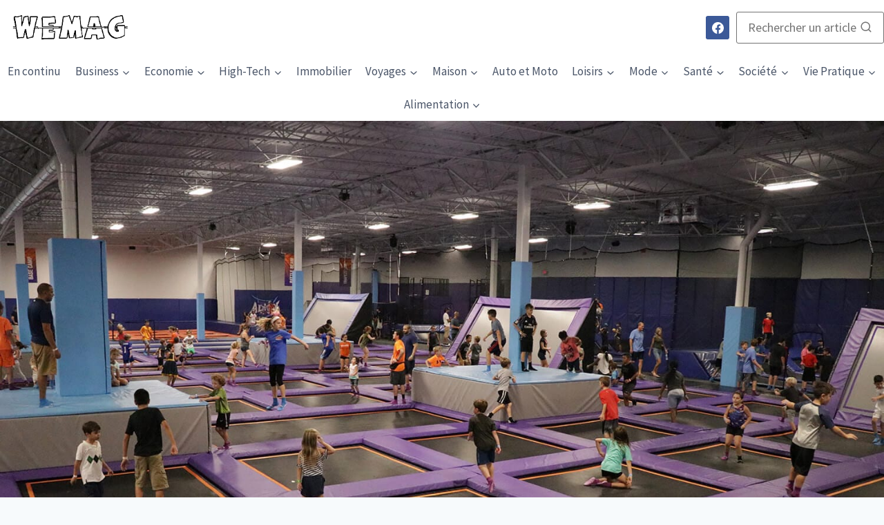

--- FILE ---
content_type: text/html; charset=UTF-8
request_url: https://www.wemag.fr/le-boom-des-trampoline-park-en-france/
body_size: 27863
content:
<!doctype html>
<html lang="fr-FR" class="no-js" itemtype="https://schema.org/Blog" itemscope>
<head><meta charset="UTF-8"><script>if(navigator.userAgent.match(/MSIE|Internet Explorer/i)||navigator.userAgent.match(/Trident\/7\..*?rv:11/i)){var href=document.location.href;if(!href.match(/[?&]nowprocket/)){if(href.indexOf("?")==-1){if(href.indexOf("#")==-1){document.location.href=href+"?nowprocket=1"}else{document.location.href=href.replace("#","?nowprocket=1#")}}else{if(href.indexOf("#")==-1){document.location.href=href+"&nowprocket=1"}else{document.location.href=href.replace("#","&nowprocket=1#")}}}}</script><script>(()=>{class RocketLazyLoadScripts{constructor(){this.v="2.0.4",this.userEvents=["keydown","keyup","mousedown","mouseup","mousemove","mouseover","mouseout","touchmove","touchstart","touchend","touchcancel","wheel","click","dblclick","input"],this.attributeEvents=["onblur","onclick","oncontextmenu","ondblclick","onfocus","onmousedown","onmouseenter","onmouseleave","onmousemove","onmouseout","onmouseover","onmouseup","onmousewheel","onscroll","onsubmit"]}async t(){this.i(),this.o(),/iP(ad|hone)/.test(navigator.userAgent)&&this.h(),this.u(),this.l(this),this.m(),this.k(this),this.p(this),this._(),await Promise.all([this.R(),this.L()]),this.lastBreath=Date.now(),this.S(this),this.P(),this.D(),this.O(),this.M(),await this.C(this.delayedScripts.normal),await this.C(this.delayedScripts.defer),await this.C(this.delayedScripts.async),await this.T(),await this.F(),await this.j(),await this.A(),window.dispatchEvent(new Event("rocket-allScriptsLoaded")),this.everythingLoaded=!0,this.lastTouchEnd&&await new Promise(t=>setTimeout(t,500-Date.now()+this.lastTouchEnd)),this.I(),this.H(),this.U(),this.W()}i(){this.CSPIssue=sessionStorage.getItem("rocketCSPIssue"),document.addEventListener("securitypolicyviolation",t=>{this.CSPIssue||"script-src-elem"!==t.violatedDirective||"data"!==t.blockedURI||(this.CSPIssue=!0,sessionStorage.setItem("rocketCSPIssue",!0))},{isRocket:!0})}o(){window.addEventListener("pageshow",t=>{this.persisted=t.persisted,this.realWindowLoadedFired=!0},{isRocket:!0}),window.addEventListener("pagehide",()=>{this.onFirstUserAction=null},{isRocket:!0})}h(){let t;function e(e){t=e}window.addEventListener("touchstart",e,{isRocket:!0}),window.addEventListener("touchend",function i(o){o.changedTouches[0]&&t.changedTouches[0]&&Math.abs(o.changedTouches[0].pageX-t.changedTouches[0].pageX)<10&&Math.abs(o.changedTouches[0].pageY-t.changedTouches[0].pageY)<10&&o.timeStamp-t.timeStamp<200&&(window.removeEventListener("touchstart",e,{isRocket:!0}),window.removeEventListener("touchend",i,{isRocket:!0}),"INPUT"===o.target.tagName&&"text"===o.target.type||(o.target.dispatchEvent(new TouchEvent("touchend",{target:o.target,bubbles:!0})),o.target.dispatchEvent(new MouseEvent("mouseover",{target:o.target,bubbles:!0})),o.target.dispatchEvent(new PointerEvent("click",{target:o.target,bubbles:!0,cancelable:!0,detail:1,clientX:o.changedTouches[0].clientX,clientY:o.changedTouches[0].clientY})),event.preventDefault()))},{isRocket:!0})}q(t){this.userActionTriggered||("mousemove"!==t.type||this.firstMousemoveIgnored?"keyup"===t.type||"mouseover"===t.type||"mouseout"===t.type||(this.userActionTriggered=!0,this.onFirstUserAction&&this.onFirstUserAction()):this.firstMousemoveIgnored=!0),"click"===t.type&&t.preventDefault(),t.stopPropagation(),t.stopImmediatePropagation(),"touchstart"===this.lastEvent&&"touchend"===t.type&&(this.lastTouchEnd=Date.now()),"click"===t.type&&(this.lastTouchEnd=0),this.lastEvent=t.type,t.composedPath&&t.composedPath()[0].getRootNode()instanceof ShadowRoot&&(t.rocketTarget=t.composedPath()[0]),this.savedUserEvents.push(t)}u(){this.savedUserEvents=[],this.userEventHandler=this.q.bind(this),this.userEvents.forEach(t=>window.addEventListener(t,this.userEventHandler,{passive:!1,isRocket:!0})),document.addEventListener("visibilitychange",this.userEventHandler,{isRocket:!0})}U(){this.userEvents.forEach(t=>window.removeEventListener(t,this.userEventHandler,{passive:!1,isRocket:!0})),document.removeEventListener("visibilitychange",this.userEventHandler,{isRocket:!0}),this.savedUserEvents.forEach(t=>{(t.rocketTarget||t.target).dispatchEvent(new window[t.constructor.name](t.type,t))})}m(){const t="return false",e=Array.from(this.attributeEvents,t=>"data-rocket-"+t),i="["+this.attributeEvents.join("],[")+"]",o="[data-rocket-"+this.attributeEvents.join("],[data-rocket-")+"]",s=(e,i,o)=>{o&&o!==t&&(e.setAttribute("data-rocket-"+i,o),e["rocket"+i]=new Function("event",o),e.setAttribute(i,t))};new MutationObserver(t=>{for(const n of t)"attributes"===n.type&&(n.attributeName.startsWith("data-rocket-")||this.everythingLoaded?n.attributeName.startsWith("data-rocket-")&&this.everythingLoaded&&this.N(n.target,n.attributeName.substring(12)):s(n.target,n.attributeName,n.target.getAttribute(n.attributeName))),"childList"===n.type&&n.addedNodes.forEach(t=>{if(t.nodeType===Node.ELEMENT_NODE)if(this.everythingLoaded)for(const i of[t,...t.querySelectorAll(o)])for(const t of i.getAttributeNames())e.includes(t)&&this.N(i,t.substring(12));else for(const e of[t,...t.querySelectorAll(i)])for(const t of e.getAttributeNames())this.attributeEvents.includes(t)&&s(e,t,e.getAttribute(t))})}).observe(document,{subtree:!0,childList:!0,attributeFilter:[...this.attributeEvents,...e]})}I(){this.attributeEvents.forEach(t=>{document.querySelectorAll("[data-rocket-"+t+"]").forEach(e=>{this.N(e,t)})})}N(t,e){const i=t.getAttribute("data-rocket-"+e);i&&(t.setAttribute(e,i),t.removeAttribute("data-rocket-"+e))}k(t){Object.defineProperty(HTMLElement.prototype,"onclick",{get(){return this.rocketonclick||null},set(e){this.rocketonclick=e,this.setAttribute(t.everythingLoaded?"onclick":"data-rocket-onclick","this.rocketonclick(event)")}})}S(t){function e(e,i){let o=e[i];e[i]=null,Object.defineProperty(e,i,{get:()=>o,set(s){t.everythingLoaded?o=s:e["rocket"+i]=o=s}})}e(document,"onreadystatechange"),e(window,"onload"),e(window,"onpageshow");try{Object.defineProperty(document,"readyState",{get:()=>t.rocketReadyState,set(e){t.rocketReadyState=e},configurable:!0}),document.readyState="loading"}catch(t){console.log("WPRocket DJE readyState conflict, bypassing")}}l(t){this.originalAddEventListener=EventTarget.prototype.addEventListener,this.originalRemoveEventListener=EventTarget.prototype.removeEventListener,this.savedEventListeners=[],EventTarget.prototype.addEventListener=function(e,i,o){o&&o.isRocket||!t.B(e,this)&&!t.userEvents.includes(e)||t.B(e,this)&&!t.userActionTriggered||e.startsWith("rocket-")||t.everythingLoaded?t.originalAddEventListener.call(this,e,i,o):(t.savedEventListeners.push({target:this,remove:!1,type:e,func:i,options:o}),"mouseenter"!==e&&"mouseleave"!==e||t.originalAddEventListener.call(this,e,t.savedUserEvents.push,o))},EventTarget.prototype.removeEventListener=function(e,i,o){o&&o.isRocket||!t.B(e,this)&&!t.userEvents.includes(e)||t.B(e,this)&&!t.userActionTriggered||e.startsWith("rocket-")||t.everythingLoaded?t.originalRemoveEventListener.call(this,e,i,o):t.savedEventListeners.push({target:this,remove:!0,type:e,func:i,options:o})}}J(t,e){this.savedEventListeners=this.savedEventListeners.filter(i=>{let o=i.type,s=i.target||window;return e!==o||t!==s||(this.B(o,s)&&(i.type="rocket-"+o),this.$(i),!1)})}H(){EventTarget.prototype.addEventListener=this.originalAddEventListener,EventTarget.prototype.removeEventListener=this.originalRemoveEventListener,this.savedEventListeners.forEach(t=>this.$(t))}$(t){t.remove?this.originalRemoveEventListener.call(t.target,t.type,t.func,t.options):this.originalAddEventListener.call(t.target,t.type,t.func,t.options)}p(t){let e;function i(e){return t.everythingLoaded?e:e.split(" ").map(t=>"load"===t||t.startsWith("load.")?"rocket-jquery-load":t).join(" ")}function o(o){function s(e){const s=o.fn[e];o.fn[e]=o.fn.init.prototype[e]=function(){return this[0]===window&&t.userActionTriggered&&("string"==typeof arguments[0]||arguments[0]instanceof String?arguments[0]=i(arguments[0]):"object"==typeof arguments[0]&&Object.keys(arguments[0]).forEach(t=>{const e=arguments[0][t];delete arguments[0][t],arguments[0][i(t)]=e})),s.apply(this,arguments),this}}if(o&&o.fn&&!t.allJQueries.includes(o)){const e={DOMContentLoaded:[],"rocket-DOMContentLoaded":[]};for(const t in e)document.addEventListener(t,()=>{e[t].forEach(t=>t())},{isRocket:!0});o.fn.ready=o.fn.init.prototype.ready=function(i){function s(){parseInt(o.fn.jquery)>2?setTimeout(()=>i.bind(document)(o)):i.bind(document)(o)}return"function"==typeof i&&(t.realDomReadyFired?!t.userActionTriggered||t.fauxDomReadyFired?s():e["rocket-DOMContentLoaded"].push(s):e.DOMContentLoaded.push(s)),o([])},s("on"),s("one"),s("off"),t.allJQueries.push(o)}e=o}t.allJQueries=[],o(window.jQuery),Object.defineProperty(window,"jQuery",{get:()=>e,set(t){o(t)}})}P(){const t=new Map;document.write=document.writeln=function(e){const i=document.currentScript,o=document.createRange(),s=i.parentElement;let n=t.get(i);void 0===n&&(n=i.nextSibling,t.set(i,n));const c=document.createDocumentFragment();o.setStart(c,0),c.appendChild(o.createContextualFragment(e)),s.insertBefore(c,n)}}async R(){return new Promise(t=>{this.userActionTriggered?t():this.onFirstUserAction=t})}async L(){return new Promise(t=>{document.addEventListener("DOMContentLoaded",()=>{this.realDomReadyFired=!0,t()},{isRocket:!0})})}async j(){return this.realWindowLoadedFired?Promise.resolve():new Promise(t=>{window.addEventListener("load",t,{isRocket:!0})})}M(){this.pendingScripts=[];this.scriptsMutationObserver=new MutationObserver(t=>{for(const e of t)e.addedNodes.forEach(t=>{"SCRIPT"!==t.tagName||t.noModule||t.isWPRocket||this.pendingScripts.push({script:t,promise:new Promise(e=>{const i=()=>{const i=this.pendingScripts.findIndex(e=>e.script===t);i>=0&&this.pendingScripts.splice(i,1),e()};t.addEventListener("load",i,{isRocket:!0}),t.addEventListener("error",i,{isRocket:!0}),setTimeout(i,1e3)})})})}),this.scriptsMutationObserver.observe(document,{childList:!0,subtree:!0})}async F(){await this.X(),this.pendingScripts.length?(await this.pendingScripts[0].promise,await this.F()):this.scriptsMutationObserver.disconnect()}D(){this.delayedScripts={normal:[],async:[],defer:[]},document.querySelectorAll("script[type$=rocketlazyloadscript]").forEach(t=>{t.hasAttribute("data-rocket-src")?t.hasAttribute("async")&&!1!==t.async?this.delayedScripts.async.push(t):t.hasAttribute("defer")&&!1!==t.defer||"module"===t.getAttribute("data-rocket-type")?this.delayedScripts.defer.push(t):this.delayedScripts.normal.push(t):this.delayedScripts.normal.push(t)})}async _(){await this.L();let t=[];document.querySelectorAll("script[type$=rocketlazyloadscript][data-rocket-src]").forEach(e=>{let i=e.getAttribute("data-rocket-src");if(i&&!i.startsWith("data:")){i.startsWith("//")&&(i=location.protocol+i);try{const o=new URL(i).origin;o!==location.origin&&t.push({src:o,crossOrigin:e.crossOrigin||"module"===e.getAttribute("data-rocket-type")})}catch(t){}}}),t=[...new Map(t.map(t=>[JSON.stringify(t),t])).values()],this.Y(t,"preconnect")}async G(t){if(await this.K(),!0!==t.noModule||!("noModule"in HTMLScriptElement.prototype))return new Promise(e=>{let i;function o(){(i||t).setAttribute("data-rocket-status","executed"),e()}try{if(navigator.userAgent.includes("Firefox/")||""===navigator.vendor||this.CSPIssue)i=document.createElement("script"),[...t.attributes].forEach(t=>{let e=t.nodeName;"type"!==e&&("data-rocket-type"===e&&(e="type"),"data-rocket-src"===e&&(e="src"),i.setAttribute(e,t.nodeValue))}),t.text&&(i.text=t.text),t.nonce&&(i.nonce=t.nonce),i.hasAttribute("src")?(i.addEventListener("load",o,{isRocket:!0}),i.addEventListener("error",()=>{i.setAttribute("data-rocket-status","failed-network"),e()},{isRocket:!0}),setTimeout(()=>{i.isConnected||e()},1)):(i.text=t.text,o()),i.isWPRocket=!0,t.parentNode.replaceChild(i,t);else{const i=t.getAttribute("data-rocket-type"),s=t.getAttribute("data-rocket-src");i?(t.type=i,t.removeAttribute("data-rocket-type")):t.removeAttribute("type"),t.addEventListener("load",o,{isRocket:!0}),t.addEventListener("error",i=>{this.CSPIssue&&i.target.src.startsWith("data:")?(console.log("WPRocket: CSP fallback activated"),t.removeAttribute("src"),this.G(t).then(e)):(t.setAttribute("data-rocket-status","failed-network"),e())},{isRocket:!0}),s?(t.fetchPriority="high",t.removeAttribute("data-rocket-src"),t.src=s):t.src="data:text/javascript;base64,"+window.btoa(unescape(encodeURIComponent(t.text)))}}catch(i){t.setAttribute("data-rocket-status","failed-transform"),e()}});t.setAttribute("data-rocket-status","skipped")}async C(t){const e=t.shift();return e?(e.isConnected&&await this.G(e),this.C(t)):Promise.resolve()}O(){this.Y([...this.delayedScripts.normal,...this.delayedScripts.defer,...this.delayedScripts.async],"preload")}Y(t,e){this.trash=this.trash||[];let i=!0;var o=document.createDocumentFragment();t.forEach(t=>{const s=t.getAttribute&&t.getAttribute("data-rocket-src")||t.src;if(s&&!s.startsWith("data:")){const n=document.createElement("link");n.href=s,n.rel=e,"preconnect"!==e&&(n.as="script",n.fetchPriority=i?"high":"low"),t.getAttribute&&"module"===t.getAttribute("data-rocket-type")&&(n.crossOrigin=!0),t.crossOrigin&&(n.crossOrigin=t.crossOrigin),t.integrity&&(n.integrity=t.integrity),t.nonce&&(n.nonce=t.nonce),o.appendChild(n),this.trash.push(n),i=!1}}),document.head.appendChild(o)}W(){this.trash.forEach(t=>t.remove())}async T(){try{document.readyState="interactive"}catch(t){}this.fauxDomReadyFired=!0;try{await this.K(),this.J(document,"readystatechange"),document.dispatchEvent(new Event("rocket-readystatechange")),await this.K(),document.rocketonreadystatechange&&document.rocketonreadystatechange(),await this.K(),this.J(document,"DOMContentLoaded"),document.dispatchEvent(new Event("rocket-DOMContentLoaded")),await this.K(),this.J(window,"DOMContentLoaded"),window.dispatchEvent(new Event("rocket-DOMContentLoaded"))}catch(t){console.error(t)}}async A(){try{document.readyState="complete"}catch(t){}try{await this.K(),this.J(document,"readystatechange"),document.dispatchEvent(new Event("rocket-readystatechange")),await this.K(),document.rocketonreadystatechange&&document.rocketonreadystatechange(),await this.K(),this.J(window,"load"),window.dispatchEvent(new Event("rocket-load")),await this.K(),window.rocketonload&&window.rocketonload(),await this.K(),this.allJQueries.forEach(t=>t(window).trigger("rocket-jquery-load")),await this.K(),this.J(window,"pageshow");const t=new Event("rocket-pageshow");t.persisted=this.persisted,window.dispatchEvent(t),await this.K(),window.rocketonpageshow&&window.rocketonpageshow({persisted:this.persisted})}catch(t){console.error(t)}}async K(){Date.now()-this.lastBreath>45&&(await this.X(),this.lastBreath=Date.now())}async X(){return document.hidden?new Promise(t=>setTimeout(t)):new Promise(t=>requestAnimationFrame(t))}B(t,e){return e===document&&"readystatechange"===t||(e===document&&"DOMContentLoaded"===t||(e===window&&"DOMContentLoaded"===t||(e===window&&"load"===t||e===window&&"pageshow"===t)))}static run(){(new RocketLazyLoadScripts).t()}}RocketLazyLoadScripts.run()})();</script>
	
	<meta name="viewport" content="width=device-width, initial-scale=1, minimum-scale=1">
	<title>Le boom des trampoline park en France &#8211; Wemag</title>
<link data-rocket-preload as="style" href="https://fonts.googleapis.com/css?family=Source%20Sans%20Pro%3Aregular%2C700%7CMontserrat%3A700&#038;display=swap" rel="preload">
<link href="https://fonts.googleapis.com/css?family=Source%20Sans%20Pro%3Aregular%2C700%7CMontserrat%3A700&#038;display=swap" media="print" onload="this.media=&#039;all&#039;" rel="stylesheet">
<noscript><link rel="stylesheet" href="https://fonts.googleapis.com/css?family=Source%20Sans%20Pro%3Aregular%2C700%7CMontserrat%3A700&#038;display=swap"></noscript>
<meta name='robots' content='max-image-preview:large' />
	<style>img:is([sizes="auto" i], [sizes^="auto," i]) { contain-intrinsic-size: 3000px 1500px }</style>
	<script type="rocketlazyloadscript" data-minify="1" id="cookieyes" data-rocket-type="text/javascript" data-rocket-src="https://www.wemag.fr/wp-content/cache/min/1/client_data/b05a4b409e4d949ac8846da8/script.js?ver=1750060227" data-rocket-defer defer></script><link href='https://fonts.gstatic.com' crossorigin rel='preconnect' />
<link rel="alternate" type="application/rss+xml" title="Wemag &raquo; Flux" href="https://www.wemag.fr/feed/" />
<link rel="alternate" type="application/rss+xml" title="Wemag &raquo; Flux des commentaires" href="https://www.wemag.fr/comments/feed/" />
			<script type="rocketlazyloadscript">document.documentElement.classList.remove( 'no-js' );</script>
			<link rel="alternate" type="application/rss+xml" title="Wemag &raquo; Le boom des trampoline park en France Flux des commentaires" href="https://www.wemag.fr/le-boom-des-trampoline-park-en-france/feed/" />
<style id='wp-emoji-styles-inline-css'>

	img.wp-smiley, img.emoji {
		display: inline !important;
		border: none !important;
		box-shadow: none !important;
		height: 1em !important;
		width: 1em !important;
		margin: 0 0.07em !important;
		vertical-align: -0.1em !important;
		background: none !important;
		padding: 0 !important;
	}
</style>
<link rel='stylesheet' id='wp-block-library-css' href='https://www.wemag.fr/wp-includes/css/dist/block-library/style.min.css?ver=6.8.3' media='all' />
<style id='classic-theme-styles-inline-css'>
/*! This file is auto-generated */
.wp-block-button__link{color:#fff;background-color:#32373c;border-radius:9999px;box-shadow:none;text-decoration:none;padding:calc(.667em + 2px) calc(1.333em + 2px);font-size:1.125em}.wp-block-file__button{background:#32373c;color:#fff;text-decoration:none}
</style>
<style id='global-styles-inline-css'>
:root{--wp--preset--aspect-ratio--square: 1;--wp--preset--aspect-ratio--4-3: 4/3;--wp--preset--aspect-ratio--3-4: 3/4;--wp--preset--aspect-ratio--3-2: 3/2;--wp--preset--aspect-ratio--2-3: 2/3;--wp--preset--aspect-ratio--16-9: 16/9;--wp--preset--aspect-ratio--9-16: 9/16;--wp--preset--color--black: #000000;--wp--preset--color--cyan-bluish-gray: #abb8c3;--wp--preset--color--white: #ffffff;--wp--preset--color--pale-pink: #f78da7;--wp--preset--color--vivid-red: #cf2e2e;--wp--preset--color--luminous-vivid-orange: #ff6900;--wp--preset--color--luminous-vivid-amber: #fcb900;--wp--preset--color--light-green-cyan: #7bdcb5;--wp--preset--color--vivid-green-cyan: #00d084;--wp--preset--color--pale-cyan-blue: #8ed1fc;--wp--preset--color--vivid-cyan-blue: #0693e3;--wp--preset--color--vivid-purple: #9b51e0;--wp--preset--color--theme-palette-1: var(--global-palette1);--wp--preset--color--theme-palette-2: var(--global-palette2);--wp--preset--color--theme-palette-3: var(--global-palette3);--wp--preset--color--theme-palette-4: var(--global-palette4);--wp--preset--color--theme-palette-5: var(--global-palette5);--wp--preset--color--theme-palette-6: var(--global-palette6);--wp--preset--color--theme-palette-7: var(--global-palette7);--wp--preset--color--theme-palette-8: var(--global-palette8);--wp--preset--color--theme-palette-9: var(--global-palette9);--wp--preset--gradient--vivid-cyan-blue-to-vivid-purple: linear-gradient(135deg,rgba(6,147,227,1) 0%,rgb(155,81,224) 100%);--wp--preset--gradient--light-green-cyan-to-vivid-green-cyan: linear-gradient(135deg,rgb(122,220,180) 0%,rgb(0,208,130) 100%);--wp--preset--gradient--luminous-vivid-amber-to-luminous-vivid-orange: linear-gradient(135deg,rgba(252,185,0,1) 0%,rgba(255,105,0,1) 100%);--wp--preset--gradient--luminous-vivid-orange-to-vivid-red: linear-gradient(135deg,rgba(255,105,0,1) 0%,rgb(207,46,46) 100%);--wp--preset--gradient--very-light-gray-to-cyan-bluish-gray: linear-gradient(135deg,rgb(238,238,238) 0%,rgb(169,184,195) 100%);--wp--preset--gradient--cool-to-warm-spectrum: linear-gradient(135deg,rgb(74,234,220) 0%,rgb(151,120,209) 20%,rgb(207,42,186) 40%,rgb(238,44,130) 60%,rgb(251,105,98) 80%,rgb(254,248,76) 100%);--wp--preset--gradient--blush-light-purple: linear-gradient(135deg,rgb(255,206,236) 0%,rgb(152,150,240) 100%);--wp--preset--gradient--blush-bordeaux: linear-gradient(135deg,rgb(254,205,165) 0%,rgb(254,45,45) 50%,rgb(107,0,62) 100%);--wp--preset--gradient--luminous-dusk: linear-gradient(135deg,rgb(255,203,112) 0%,rgb(199,81,192) 50%,rgb(65,88,208) 100%);--wp--preset--gradient--pale-ocean: linear-gradient(135deg,rgb(255,245,203) 0%,rgb(182,227,212) 50%,rgb(51,167,181) 100%);--wp--preset--gradient--electric-grass: linear-gradient(135deg,rgb(202,248,128) 0%,rgb(113,206,126) 100%);--wp--preset--gradient--midnight: linear-gradient(135deg,rgb(2,3,129) 0%,rgb(40,116,252) 100%);--wp--preset--font-size--small: var(--global-font-size-small);--wp--preset--font-size--medium: var(--global-font-size-medium);--wp--preset--font-size--large: var(--global-font-size-large);--wp--preset--font-size--x-large: 42px;--wp--preset--font-size--larger: var(--global-font-size-larger);--wp--preset--font-size--xxlarge: var(--global-font-size-xxlarge);--wp--preset--spacing--20: 0.44rem;--wp--preset--spacing--30: 0.67rem;--wp--preset--spacing--40: 1rem;--wp--preset--spacing--50: 1.5rem;--wp--preset--spacing--60: 2.25rem;--wp--preset--spacing--70: 3.38rem;--wp--preset--spacing--80: 5.06rem;--wp--preset--shadow--natural: 6px 6px 9px rgba(0, 0, 0, 0.2);--wp--preset--shadow--deep: 12px 12px 50px rgba(0, 0, 0, 0.4);--wp--preset--shadow--sharp: 6px 6px 0px rgba(0, 0, 0, 0.2);--wp--preset--shadow--outlined: 6px 6px 0px -3px rgba(255, 255, 255, 1), 6px 6px rgba(0, 0, 0, 1);--wp--preset--shadow--crisp: 6px 6px 0px rgba(0, 0, 0, 1);}:where(.is-layout-flex){gap: 0.5em;}:where(.is-layout-grid){gap: 0.5em;}body .is-layout-flex{display: flex;}.is-layout-flex{flex-wrap: wrap;align-items: center;}.is-layout-flex > :is(*, div){margin: 0;}body .is-layout-grid{display: grid;}.is-layout-grid > :is(*, div){margin: 0;}:where(.wp-block-columns.is-layout-flex){gap: 2em;}:where(.wp-block-columns.is-layout-grid){gap: 2em;}:where(.wp-block-post-template.is-layout-flex){gap: 1.25em;}:where(.wp-block-post-template.is-layout-grid){gap: 1.25em;}.has-black-color{color: var(--wp--preset--color--black) !important;}.has-cyan-bluish-gray-color{color: var(--wp--preset--color--cyan-bluish-gray) !important;}.has-white-color{color: var(--wp--preset--color--white) !important;}.has-pale-pink-color{color: var(--wp--preset--color--pale-pink) !important;}.has-vivid-red-color{color: var(--wp--preset--color--vivid-red) !important;}.has-luminous-vivid-orange-color{color: var(--wp--preset--color--luminous-vivid-orange) !important;}.has-luminous-vivid-amber-color{color: var(--wp--preset--color--luminous-vivid-amber) !important;}.has-light-green-cyan-color{color: var(--wp--preset--color--light-green-cyan) !important;}.has-vivid-green-cyan-color{color: var(--wp--preset--color--vivid-green-cyan) !important;}.has-pale-cyan-blue-color{color: var(--wp--preset--color--pale-cyan-blue) !important;}.has-vivid-cyan-blue-color{color: var(--wp--preset--color--vivid-cyan-blue) !important;}.has-vivid-purple-color{color: var(--wp--preset--color--vivid-purple) !important;}.has-black-background-color{background-color: var(--wp--preset--color--black) !important;}.has-cyan-bluish-gray-background-color{background-color: var(--wp--preset--color--cyan-bluish-gray) !important;}.has-white-background-color{background-color: var(--wp--preset--color--white) !important;}.has-pale-pink-background-color{background-color: var(--wp--preset--color--pale-pink) !important;}.has-vivid-red-background-color{background-color: var(--wp--preset--color--vivid-red) !important;}.has-luminous-vivid-orange-background-color{background-color: var(--wp--preset--color--luminous-vivid-orange) !important;}.has-luminous-vivid-amber-background-color{background-color: var(--wp--preset--color--luminous-vivid-amber) !important;}.has-light-green-cyan-background-color{background-color: var(--wp--preset--color--light-green-cyan) !important;}.has-vivid-green-cyan-background-color{background-color: var(--wp--preset--color--vivid-green-cyan) !important;}.has-pale-cyan-blue-background-color{background-color: var(--wp--preset--color--pale-cyan-blue) !important;}.has-vivid-cyan-blue-background-color{background-color: var(--wp--preset--color--vivid-cyan-blue) !important;}.has-vivid-purple-background-color{background-color: var(--wp--preset--color--vivid-purple) !important;}.has-black-border-color{border-color: var(--wp--preset--color--black) !important;}.has-cyan-bluish-gray-border-color{border-color: var(--wp--preset--color--cyan-bluish-gray) !important;}.has-white-border-color{border-color: var(--wp--preset--color--white) !important;}.has-pale-pink-border-color{border-color: var(--wp--preset--color--pale-pink) !important;}.has-vivid-red-border-color{border-color: var(--wp--preset--color--vivid-red) !important;}.has-luminous-vivid-orange-border-color{border-color: var(--wp--preset--color--luminous-vivid-orange) !important;}.has-luminous-vivid-amber-border-color{border-color: var(--wp--preset--color--luminous-vivid-amber) !important;}.has-light-green-cyan-border-color{border-color: var(--wp--preset--color--light-green-cyan) !important;}.has-vivid-green-cyan-border-color{border-color: var(--wp--preset--color--vivid-green-cyan) !important;}.has-pale-cyan-blue-border-color{border-color: var(--wp--preset--color--pale-cyan-blue) !important;}.has-vivid-cyan-blue-border-color{border-color: var(--wp--preset--color--vivid-cyan-blue) !important;}.has-vivid-purple-border-color{border-color: var(--wp--preset--color--vivid-purple) !important;}.has-vivid-cyan-blue-to-vivid-purple-gradient-background{background: var(--wp--preset--gradient--vivid-cyan-blue-to-vivid-purple) !important;}.has-light-green-cyan-to-vivid-green-cyan-gradient-background{background: var(--wp--preset--gradient--light-green-cyan-to-vivid-green-cyan) !important;}.has-luminous-vivid-amber-to-luminous-vivid-orange-gradient-background{background: var(--wp--preset--gradient--luminous-vivid-amber-to-luminous-vivid-orange) !important;}.has-luminous-vivid-orange-to-vivid-red-gradient-background{background: var(--wp--preset--gradient--luminous-vivid-orange-to-vivid-red) !important;}.has-very-light-gray-to-cyan-bluish-gray-gradient-background{background: var(--wp--preset--gradient--very-light-gray-to-cyan-bluish-gray) !important;}.has-cool-to-warm-spectrum-gradient-background{background: var(--wp--preset--gradient--cool-to-warm-spectrum) !important;}.has-blush-light-purple-gradient-background{background: var(--wp--preset--gradient--blush-light-purple) !important;}.has-blush-bordeaux-gradient-background{background: var(--wp--preset--gradient--blush-bordeaux) !important;}.has-luminous-dusk-gradient-background{background: var(--wp--preset--gradient--luminous-dusk) !important;}.has-pale-ocean-gradient-background{background: var(--wp--preset--gradient--pale-ocean) !important;}.has-electric-grass-gradient-background{background: var(--wp--preset--gradient--electric-grass) !important;}.has-midnight-gradient-background{background: var(--wp--preset--gradient--midnight) !important;}.has-small-font-size{font-size: var(--wp--preset--font-size--small) !important;}.has-medium-font-size{font-size: var(--wp--preset--font-size--medium) !important;}.has-large-font-size{font-size: var(--wp--preset--font-size--large) !important;}.has-x-large-font-size{font-size: var(--wp--preset--font-size--x-large) !important;}
:where(.wp-block-post-template.is-layout-flex){gap: 1.25em;}:where(.wp-block-post-template.is-layout-grid){gap: 1.25em;}
:where(.wp-block-columns.is-layout-flex){gap: 2em;}:where(.wp-block-columns.is-layout-grid){gap: 2em;}
:root :where(.wp-block-pullquote){font-size: 1.5em;line-height: 1.6;}
</style>
<link rel='stylesheet' id='kadence-global-css' href='https://www.wemag.fr/wp-content/themes/kadence/assets/css/global.min.css?ver=1.3.5' media='all' />
<style id='kadence-global-inline-css'>
/* Kadence Base CSS */
:root{--global-palette1:#3182CE;--global-palette2:#2B6CB0;--global-palette3:#1A202C;--global-palette4:#2D3748;--global-palette5:#4A5568;--global-palette6:#718096;--global-palette7:#EDF2F7;--global-palette8:#F7FAFC;--global-palette9:#FFFFFF;--global-palette9rgb:255, 255, 255;--global-palette-highlight:var(--global-palette1);--global-palette-highlight-alt:var(--global-palette2);--global-palette-highlight-alt2:var(--global-palette9);--global-palette-btn-bg:var(--global-palette1);--global-palette-btn-bg-hover:var(--global-palette2);--global-palette-btn:var(--global-palette9);--global-palette-btn-hover:var(--global-palette9);--global-body-font-family:'Source Sans Pro', var(--global-fallback-font);--global-heading-font-family:Montserrat, var(--global-fallback-font);--global-primary-nav-font-family:inherit;--global-fallback-font:sans-serif;--global-display-fallback-font:sans-serif;--global-content-width:1400px;--global-content-wide-width:calc(1400px + 230px);--global-content-narrow-width:842px;--global-content-edge-padding:0rem;--global-content-boxed-padding:2rem;--global-calc-content-width:calc(1400px - var(--global-content-edge-padding) - var(--global-content-edge-padding) );--wp--style--global--content-size:var(--global-calc-content-width);}.wp-site-blocks{--global-vw:calc( 100vw - ( 0.5 * var(--scrollbar-offset)));}body{background:var(--global-palette8);}body, input, select, optgroup, textarea{font-weight:normal;font-size:17px;line-height:1.6;font-family:var(--global-body-font-family);color:var(--global-palette4);}.content-bg, body.content-style-unboxed .site{background:var(--global-palette9);}h1,h2,h3,h4,h5,h6{font-family:var(--global-heading-font-family);}h1{font-weight:700;font-size:32px;line-height:1.5;color:var(--global-palette3);}h2{font-weight:700;font-size:28px;line-height:1.5;color:var(--global-palette3);}h3{font-weight:700;font-size:24px;line-height:1.5;color:var(--global-palette3);}h4{font-weight:700;font-size:22px;line-height:1.5;color:var(--global-palette4);}h5{font-weight:700;font-size:20px;line-height:1.5;color:var(--global-palette4);}h6{font-weight:700;font-size:18px;line-height:1.5;color:var(--global-palette5);}.entry-hero .kadence-breadcrumbs{max-width:1400px;}.site-container, .site-header-row-layout-contained, .site-footer-row-layout-contained, .entry-hero-layout-contained, .comments-area, .alignfull > .wp-block-cover__inner-container, .alignwide > .wp-block-cover__inner-container{max-width:var(--global-content-width);}.content-width-narrow .content-container.site-container, .content-width-narrow .hero-container.site-container{max-width:var(--global-content-narrow-width);}@media all and (min-width: 1630px){.wp-site-blocks .content-container  .alignwide{margin-left:-115px;margin-right:-115px;width:unset;max-width:unset;}}@media all and (min-width: 1102px){.content-width-narrow .wp-site-blocks .content-container .alignwide{margin-left:-130px;margin-right:-130px;width:unset;max-width:unset;}}.content-style-boxed .wp-site-blocks .entry-content .alignwide{margin-left:calc( -1 * var( --global-content-boxed-padding ) );margin-right:calc( -1 * var( --global-content-boxed-padding ) );}.content-area{margin-top:0rem;margin-bottom:0rem;}@media all and (max-width: 1024px){.content-area{margin-top:3rem;margin-bottom:3rem;}}@media all and (max-width: 767px){.content-area{margin-top:2rem;margin-bottom:2rem;}}@media all and (max-width: 1024px){:root{--global-content-boxed-padding:2rem;}}@media all and (max-width: 767px){:root{--global-content-boxed-padding:1.5rem;}}.entry-content-wrap{padding:2rem;}@media all and (max-width: 1024px){.entry-content-wrap{padding:2rem;}}@media all and (max-width: 767px){.entry-content-wrap{padding:1.5rem;}}.entry.single-entry{box-shadow:0px 15px 15px -10px rgba(0,0,0,0.05);border-radius:10px 10px 10px 10px;}.entry.loop-entry{box-shadow:0px 15px 15px -10px rgba(0,0,0,0.05);}.loop-entry .entry-content-wrap{padding:2rem;}@media all and (max-width: 1024px){.loop-entry .entry-content-wrap{padding:2rem;}}@media all and (max-width: 767px){.loop-entry .entry-content-wrap{padding:1.5rem;}}button, .button, .wp-block-button__link, input[type="button"], input[type="reset"], input[type="submit"], .fl-button, .elementor-button-wrapper .elementor-button, .wc-block-components-checkout-place-order-button, .wc-block-cart__submit{box-shadow:0px 0px 0px -7px rgba(0,0,0,0);}button:hover, button:focus, button:active, .button:hover, .button:focus, .button:active, .wp-block-button__link:hover, .wp-block-button__link:focus, .wp-block-button__link:active, input[type="button"]:hover, input[type="button"]:focus, input[type="button"]:active, input[type="reset"]:hover, input[type="reset"]:focus, input[type="reset"]:active, input[type="submit"]:hover, input[type="submit"]:focus, input[type="submit"]:active, .elementor-button-wrapper .elementor-button:hover, .elementor-button-wrapper .elementor-button:focus, .elementor-button-wrapper .elementor-button:active, .wc-block-cart__submit:hover{box-shadow:0px 15px 25px -7px rgba(0,0,0,0.1);}.kb-button.kb-btn-global-outline.kb-btn-global-inherit{padding-top:calc(px - 2px);padding-right:calc(px - 2px);padding-bottom:calc(px - 2px);padding-left:calc(px - 2px);}@media all and (min-width: 1025px){.transparent-header .entry-hero .entry-hero-container-inner{padding-top:calc(80px + 0px);}}@media all and (max-width: 1024px){.mobile-transparent-header .entry-hero .entry-hero-container-inner{padding-top:80px;}}@media all and (max-width: 767px){.mobile-transparent-header .entry-hero .entry-hero-container-inner{padding-top:80px;}}.entry-hero.post-hero-section .entry-header{min-height:200px;}body.social-brand-colors .social-show-brand-hover .social-link-facebook:not(.ignore-brand):not(.skip):not(.ignore):hover, body.social-brand-colors .social-show-brand-until .social-link-facebook:not(:hover):not(.skip):not(.ignore), body.social-brand-colors .social-show-brand-always .social-link-facebook:not(.ignore-brand):not(.skip):not(.ignore){background:#3b5998;}body.social-brand-colors .social-show-brand-hover.social-style-outline .social-link-facebook:not(.ignore-brand):not(.skip):not(.ignore):hover, body.social-brand-colors .social-show-brand-until.social-style-outline .social-link-facebook:not(:hover):not(.skip):not(.ignore), body.social-brand-colors .social-show-brand-always.social-style-outline .social-link-facebook:not(.ignore-brand):not(.skip):not(.ignore){color:#3b5998;}
/* Kadence Header CSS */
@media all and (max-width: 1024px){.mobile-transparent-header #masthead{position:absolute;left:0px;right:0px;z-index:100;}.kadence-scrollbar-fixer.mobile-transparent-header #masthead{right:var(--scrollbar-offset,0);}.mobile-transparent-header #masthead, .mobile-transparent-header .site-top-header-wrap .site-header-row-container-inner, .mobile-transparent-header .site-main-header-wrap .site-header-row-container-inner, .mobile-transparent-header .site-bottom-header-wrap .site-header-row-container-inner{background:transparent;}.site-header-row-tablet-layout-fullwidth, .site-header-row-tablet-layout-standard{padding:0px;}}@media all and (min-width: 1025px){.transparent-header #masthead{position:absolute;left:0px;right:0px;z-index:100;}.transparent-header.kadence-scrollbar-fixer #masthead{right:var(--scrollbar-offset,0);}.transparent-header #masthead, .transparent-header .site-top-header-wrap .site-header-row-container-inner, .transparent-header .site-main-header-wrap .site-header-row-container-inner, .transparent-header .site-bottom-header-wrap .site-header-row-container-inner{background:transparent;}}.site-branding a.brand img{max-width:200px;}.site-branding a.brand img.svg-logo-image{width:200px;}.site-branding{padding:0px 0px 0px 0px;}#masthead, #masthead .kadence-sticky-header.item-is-fixed:not(.item-at-start):not(.site-header-row-container):not(.site-main-header-wrap), #masthead .kadence-sticky-header.item-is-fixed:not(.item-at-start) > .site-header-row-container-inner{background:#ffffff;}.site-main-header-wrap .site-header-row-container-inner{background:var(--global-palette9);border-top:0px none transparent;}.site-main-header-inner-wrap{min-height:80px;}.site-main-header-wrap .site-header-row-container-inner>.site-container{padding:0px 0px 0px 0px;}.site-bottom-header-inner-wrap{min-height:0px;}.header-navigation[class*="header-navigation-style-underline"] .header-menu-container.primary-menu-container>ul>li>a:after{width:calc( 100% - 1.2em);}.main-navigation .primary-menu-container > ul > li.menu-item > a{padding-left:calc(1.2em / 2);padding-right:calc(1.2em / 2);padding-top:0.6em;padding-bottom:0.6em;color:var(--global-palette5);}.main-navigation .primary-menu-container > ul > li.menu-item .dropdown-nav-special-toggle{right:calc(1.2em / 2);}.main-navigation .primary-menu-container > ul > li.menu-item > a:hover{color:var(--global-palette-highlight);}.main-navigation .primary-menu-container > ul > li.menu-item.current-menu-item > a{color:var(--global-palette3);}.header-navigation .header-menu-container ul ul.sub-menu, .header-navigation .header-menu-container ul ul.submenu{background:var(--global-palette3);box-shadow:0px 2px 13px 0px rgba(0,0,0,0.1);}.header-navigation .header-menu-container ul ul li.menu-item, .header-menu-container ul.menu > li.kadence-menu-mega-enabled > ul > li.menu-item > a{border-bottom:1px solid rgba(255,255,255,0.1);}.header-navigation .header-menu-container ul ul li.menu-item > a{width:200px;padding-top:1em;padding-bottom:1em;color:var(--global-palette8);font-size:12px;}.header-navigation .header-menu-container ul ul li.menu-item > a:hover{color:var(--global-palette9);background:var(--global-palette4);}.header-navigation .header-menu-container ul ul li.menu-item.current-menu-item > a{color:var(--global-palette9);background:var(--global-palette4);}.mobile-toggle-open-container .menu-toggle-open, .mobile-toggle-open-container .menu-toggle-open:focus{color:var(--global-palette5);padding:0.4em 0.6em 0.4em 0.6em;font-size:14px;}.mobile-toggle-open-container .menu-toggle-open.menu-toggle-style-bordered{border:1px solid currentColor;}.mobile-toggle-open-container .menu-toggle-open .menu-toggle-icon{font-size:20px;}.mobile-toggle-open-container .menu-toggle-open:hover, .mobile-toggle-open-container .menu-toggle-open:focus-visible{color:var(--global-palette-highlight);}.mobile-navigation ul li{font-size:14px;}.mobile-navigation ul li a{padding-top:1em;padding-bottom:1em;}.mobile-navigation ul li > a, .mobile-navigation ul li.menu-item-has-children > .drawer-nav-drop-wrap{color:var(--global-palette8);}.mobile-navigation ul li.current-menu-item > a, .mobile-navigation ul li.current-menu-item.menu-item-has-children > .drawer-nav-drop-wrap{color:var(--global-palette-highlight);}.mobile-navigation ul li.menu-item-has-children .drawer-nav-drop-wrap, .mobile-navigation ul li:not(.menu-item-has-children) a{border-bottom:1px solid rgba(255,255,255,0.1);}.mobile-navigation:not(.drawer-navigation-parent-toggle-true) ul li.menu-item-has-children .drawer-nav-drop-wrap button{border-left:1px solid rgba(255,255,255,0.1);}#mobile-drawer .drawer-header .drawer-toggle{padding:0.6em 0.15em 0.6em 0.15em;font-size:24px;}.header-social-wrap .header-social-inner-wrap{font-size:1em;gap:0.3em;}.header-social-wrap .header-social-inner-wrap .social-button{border:2px none transparent;border-radius:3px;}.search-toggle-open-container .search-toggle-open{color:rgba(81,81,81,0.8);padding:8px 16px 8px 16px;}.search-toggle-open-container .search-toggle-open.search-toggle-style-bordered{border:1px solid currentColor;}.search-toggle-open-container .search-toggle-open .search-toggle-icon{font-size:1em;}.search-toggle-open-container .search-toggle-open:hover, .search-toggle-open-container .search-toggle-open:focus{color:var(--global-palette-highlight);}#search-drawer .drawer-inner{background:rgba(9, 12, 16, 0.97);}
/* Kadence Footer CSS */
.site-bottom-footer-inner-wrap{padding-top:30px;padding-bottom:30px;grid-column-gap:30px;}.site-bottom-footer-inner-wrap .widget{margin-bottom:30px;}.site-bottom-footer-inner-wrap .site-footer-section:not(:last-child):after{right:calc(-30px / 2);}
/* Kadence Pro Header CSS */
.header-navigation-dropdown-direction-left ul ul.submenu, .header-navigation-dropdown-direction-left ul ul.sub-menu{right:0px;left:auto;}.rtl .header-navigation-dropdown-direction-right ul ul.submenu, .rtl .header-navigation-dropdown-direction-right ul ul.sub-menu{left:0px;right:auto;}.header-account-button .nav-drop-title-wrap > .kadence-svg-iconset, .header-account-button > .kadence-svg-iconset{font-size:1.2em;}.site-header-item .header-account-button .nav-drop-title-wrap, .site-header-item .header-account-wrap > .header-account-button{display:flex;align-items:center;}.header-account-style-icon_label .header-account-label{padding-left:5px;}.header-account-style-label_icon .header-account-label{padding-right:5px;}.site-header-item .header-account-wrap .header-account-button{text-decoration:none;box-shadow:none;color:inherit;background:transparent;padding:0.6em 0em 0.6em 0em;}.header-mobile-account-wrap .header-account-button .nav-drop-title-wrap > .kadence-svg-iconset, .header-mobile-account-wrap .header-account-button > .kadence-svg-iconset{font-size:1.2em;}.header-mobile-account-wrap .header-account-button .nav-drop-title-wrap, .header-mobile-account-wrap > .header-account-button{display:flex;align-items:center;}.header-mobile-account-wrap.header-account-style-icon_label .header-account-label{padding-left:5px;}.header-mobile-account-wrap.header-account-style-label_icon .header-account-label{padding-right:5px;}.header-mobile-account-wrap .header-account-button{text-decoration:none;box-shadow:none;color:inherit;background:transparent;padding:0.6em 0em 0.6em 0em;}#login-drawer .drawer-inner .drawer-content{display:flex;justify-content:center;align-items:center;position:absolute;top:0px;bottom:0px;left:0px;right:0px;padding:0px;}#loginform p label{display:block;}#login-drawer #loginform{width:100%;}#login-drawer #loginform input{width:100%;}#login-drawer #loginform input[type="checkbox"]{width:auto;}#login-drawer .drawer-inner .drawer-header{position:relative;z-index:100;}#login-drawer .drawer-content_inner.widget_login_form_inner{padding:2em;width:100%;max-width:350px;border-radius:.25rem;background:var(--global-palette9);color:var(--global-palette4);}#login-drawer .lost_password a{color:var(--global-palette6);}#login-drawer .lost_password, #login-drawer .register-field{text-align:center;}#login-drawer .widget_login_form_inner p{margin-top:1.2em;margin-bottom:0em;}#login-drawer .widget_login_form_inner p:first-child{margin-top:0em;}#login-drawer .widget_login_form_inner label{margin-bottom:0.5em;}#login-drawer hr.register-divider{margin:1.2em 0;border-width:1px;}#login-drawer .register-field{font-size:90%;}@media all and (min-width: 1025px){#login-drawer hr.register-divider.hide-desktop{display:none;}#login-drawer p.register-field.hide-desktop{display:none;}}@media all and (max-width: 1024px){#login-drawer hr.register-divider.hide-mobile{display:none;}#login-drawer p.register-field.hide-mobile{display:none;}}@media all and (max-width: 767px){#login-drawer hr.register-divider.hide-mobile{display:none;}#login-drawer p.register-field.hide-mobile{display:none;}}.tertiary-navigation .tertiary-menu-container > ul > li.menu-item > a{padding-left:calc(1.2em / 2);padding-right:calc(1.2em / 2);padding-top:0.6em;padding-bottom:0.6em;color:var(--global-palette5);}.tertiary-navigation .tertiary-menu-container > ul > li.menu-item > a:hover{color:var(--global-palette-highlight);}.tertiary-navigation .tertiary-menu-container > ul > li.menu-item.current-menu-item > a{color:var(--global-palette3);}.header-navigation[class*="header-navigation-style-underline"] .header-menu-container.tertiary-menu-container>ul>li>a:after{width:calc( 100% - 1.2em);}.quaternary-navigation .quaternary-menu-container > ul > li.menu-item > a{padding-left:calc(1.2em / 2);padding-right:calc(1.2em / 2);padding-top:0.6em;padding-bottom:0.6em;color:var(--global-palette5);}.quaternary-navigation .quaternary-menu-container > ul > li.menu-item > a:hover{color:var(--global-palette-highlight);}.quaternary-navigation .quaternary-menu-container > ul > li.menu-item.current-menu-item > a{color:var(--global-palette3);}.header-navigation[class*="header-navigation-style-underline"] .header-menu-container.quaternary-menu-container>ul>li>a:after{width:calc( 100% - 1.2em);}#main-header .header-divider{border-right:1px solid var(--global-palette6);height:50%;}#main-header .header-divider2{border-right:1px solid var(--global-palette6);height:50%;}#main-header .header-divider3{border-right:1px solid var(--global-palette6);height:50%;}#mobile-header .header-mobile-divider, #mobile-drawer .header-mobile-divider{border-right:1px solid var(--global-palette6);height:50%;}#mobile-drawer .header-mobile-divider{border-top:1px solid var(--global-palette6);width:50%;}#mobile-header .header-mobile-divider2{border-right:1px solid var(--global-palette6);height:50%;}#mobile-drawer .header-mobile-divider2{border-top:1px solid var(--global-palette6);width:50%;}.header-item-search-bar form ::-webkit-input-placeholder{color:currentColor;opacity:0.5;}.header-item-search-bar form ::placeholder{color:currentColor;opacity:0.5;}.header-search-bar form{max-width:100%;width:240px;}.header-mobile-search-bar form{max-width:calc(100vw - var(--global-sm-spacing) - var(--global-sm-spacing));width:240px;}.header-widget-lstyle-normal .header-widget-area-inner a:not(.button){text-decoration:underline;}.element-contact-inner-wrap{display:flex;flex-wrap:wrap;align-items:center;margin-top:-0.6em;margin-left:calc(-0.6em / 2);margin-right:calc(-0.6em / 2);}.element-contact-inner-wrap .header-contact-item{display:inline-flex;flex-wrap:wrap;align-items:center;margin-top:0.6em;margin-left:calc(0.6em / 2);margin-right:calc(0.6em / 2);}.element-contact-inner-wrap .header-contact-item .kadence-svg-iconset{font-size:1em;}.header-contact-item img{display:inline-block;}.header-contact-item .contact-label{margin-left:0.3em;}.rtl .header-contact-item .contact-label{margin-right:0.3em;margin-left:0px;}.header-mobile-contact-wrap .element-contact-inner-wrap{display:flex;flex-wrap:wrap;align-items:center;margin-top:-0.6em;margin-left:calc(-0.6em / 2);margin-right:calc(-0.6em / 2);}.header-mobile-contact-wrap .element-contact-inner-wrap .header-contact-item{display:inline-flex;flex-wrap:wrap;align-items:center;margin-top:0.6em;margin-left:calc(0.6em / 2);margin-right:calc(0.6em / 2);}.header-mobile-contact-wrap .element-contact-inner-wrap .header-contact-item .kadence-svg-iconset{font-size:1em;}#main-header .header-button2{border:2px none transparent;box-shadow:0px 0px 0px -7px rgba(0,0,0,0);}#main-header .header-button2:hover{box-shadow:0px 15px 25px -7px rgba(0,0,0,0.1);}.mobile-header-button2-wrap .mobile-header-button-inner-wrap .mobile-header-button2{border:2px none transparent;box-shadow:0px 0px 0px -7px rgba(0,0,0,0);}.mobile-header-button2-wrap .mobile-header-button-inner-wrap .mobile-header-button2:hover{box-shadow:0px 15px 25px -7px rgba(0,0,0,0.1);}#widget-drawer.popup-drawer-layout-fullwidth .drawer-content .header-widget2, #widget-drawer.popup-drawer-layout-sidepanel .drawer-inner{max-width:400px;}#widget-drawer.popup-drawer-layout-fullwidth .drawer-content .header-widget2{margin:0 auto;}.widget-toggle-open{display:flex;align-items:center;background:transparent;box-shadow:none;}.widget-toggle-open:hover, .widget-toggle-open:focus{border-color:currentColor;background:transparent;box-shadow:none;}.widget-toggle-open .widget-toggle-icon{display:flex;}.widget-toggle-open .widget-toggle-label{padding-right:5px;}.rtl .widget-toggle-open .widget-toggle-label{padding-left:5px;padding-right:0px;}.widget-toggle-open .widget-toggle-label:empty, .rtl .widget-toggle-open .widget-toggle-label:empty{padding-right:0px;padding-left:0px;}.widget-toggle-open-container .widget-toggle-open{color:var(--global-palette5);padding:0.4em 0.6em 0.4em 0.6em;font-size:14px;}.widget-toggle-open-container .widget-toggle-open.widget-toggle-style-bordered{border:1px solid currentColor;}.widget-toggle-open-container .widget-toggle-open .widget-toggle-icon{font-size:20px;}.widget-toggle-open-container .widget-toggle-open:hover, .widget-toggle-open-container .widget-toggle-open:focus{color:var(--global-palette-highlight);}#widget-drawer .header-widget-2style-normal a:not(.button){text-decoration:underline;}#widget-drawer .header-widget-2style-plain a:not(.button){text-decoration:none;}#widget-drawer .header-widget2 .widget-title{color:var(--global-palette9);}#widget-drawer .header-widget2{color:var(--global-palette8);}#widget-drawer .header-widget2 a:not(.button), #widget-drawer .header-widget2 .drawer-sub-toggle{color:var(--global-palette8);}#widget-drawer .header-widget2 a:not(.button):hover, #widget-drawer .header-widget2 .drawer-sub-toggle:hover{color:var(--global-palette9);}#mobile-secondary-site-navigation ul li{font-size:14px;}#mobile-secondary-site-navigation ul li a{padding-top:1em;padding-bottom:1em;}#mobile-secondary-site-navigation ul li > a, #mobile-secondary-site-navigation ul li.menu-item-has-children > .drawer-nav-drop-wrap{color:var(--global-palette8);}#mobile-secondary-site-navigation ul li.current-menu-item > a, #mobile-secondary-site-navigation ul li.current-menu-item.menu-item-has-children > .drawer-nav-drop-wrap{color:var(--global-palette-highlight);}#mobile-secondary-site-navigation ul li.menu-item-has-children .drawer-nav-drop-wrap, #mobile-secondary-site-navigation ul li:not(.menu-item-has-children) a{border-bottom:1px solid rgba(255,255,255,0.1);}#mobile-secondary-site-navigation:not(.drawer-navigation-parent-toggle-true) ul li.menu-item-has-children .drawer-nav-drop-wrap button{border-left:1px solid rgba(255,255,255,0.1);}
</style>
<link rel='stylesheet' id='kadence-header-css' href='https://www.wemag.fr/wp-content/themes/kadence/assets/css/header.min.css?ver=1.3.5' media='all' />
<link rel='stylesheet' id='kadence-content-css' href='https://www.wemag.fr/wp-content/themes/kadence/assets/css/content.min.css?ver=1.3.5' media='all' />
<link rel='stylesheet' id='kadence-related-posts-css' href='https://www.wemag.fr/wp-content/themes/kadence/assets/css/related-posts.min.css?ver=1.3.5' media='all' />
<link rel='stylesheet' id='kad-splide-css' href='https://www.wemag.fr/wp-content/themes/kadence/assets/css/kadence-splide.min.css?ver=1.3.5' media='all' />
<link rel='stylesheet' id='kadence-footer-css' href='https://www.wemag.fr/wp-content/themes/kadence/assets/css/footer.min.css?ver=1.3.5' media='all' />
<link data-minify="1" rel='stylesheet' id='menu-addons-css' href='https://www.wemag.fr/wp-content/cache/min/1/wp-content/plugins/kadence-pro/dist/mega-menu/menu-addon.css?ver=1750060227' media='all' />
<style id='kadence-blocks-global-variables-inline-css'>
:root {--global-kb-font-size-sm:clamp(0.8rem, 0.73rem + 0.217vw, 0.9rem);--global-kb-font-size-md:clamp(1.1rem, 0.995rem + 0.326vw, 1.25rem);--global-kb-font-size-lg:clamp(1.75rem, 1.576rem + 0.543vw, 2rem);--global-kb-font-size-xl:clamp(2.25rem, 1.728rem + 1.63vw, 3rem);--global-kb-font-size-xxl:clamp(2.5rem, 1.456rem + 3.26vw, 4rem);--global-kb-font-size-xxxl:clamp(2.75rem, 0.489rem + 7.065vw, 6rem);}
</style>
<style id='rocket-lazyload-inline-css'>
.rll-youtube-player{position:relative;padding-bottom:56.23%;height:0;overflow:hidden;max-width:100%;}.rll-youtube-player:focus-within{outline: 2px solid currentColor;outline-offset: 5px;}.rll-youtube-player iframe{position:absolute;top:0;left:0;width:100%;height:100%;z-index:100;background:0 0}.rll-youtube-player img{bottom:0;display:block;left:0;margin:auto;max-width:100%;width:100%;position:absolute;right:0;top:0;border:none;height:auto;-webkit-transition:.4s all;-moz-transition:.4s all;transition:.4s all}.rll-youtube-player img:hover{-webkit-filter:brightness(75%)}.rll-youtube-player .play{height:100%;width:100%;left:0;top:0;position:absolute;background:url(https://www.wemag.fr/wp-content/plugins/wp-rocket/assets/img/youtube.png) no-repeat center;background-color: transparent !important;cursor:pointer;border:none;}.wp-embed-responsive .wp-has-aspect-ratio .rll-youtube-player{position:absolute;padding-bottom:0;width:100%;height:100%;top:0;bottom:0;left:0;right:0}
</style>
<link rel="https://api.w.org/" href="https://www.wemag.fr/wp-json/" /><link rel="alternate" title="JSON" type="application/json" href="https://www.wemag.fr/wp-json/wp/v2/posts/12210" /><link rel="EditURI" type="application/rsd+xml" title="RSD" href="https://www.wemag.fr/xmlrpc.php?rsd" />
<meta name="generator" content="WordPress 6.8.3" />
<link rel="canonical" href="https://www.wemag.fr/le-boom-des-trampoline-park-en-france/" />
<link rel='shortlink' href='https://www.wemag.fr/?p=12210' />
<link rel="alternate" title="oEmbed (JSON)" type="application/json+oembed" href="https://www.wemag.fr/wp-json/oembed/1.0/embed?url=https%3A%2F%2Fwww.wemag.fr%2Fle-boom-des-trampoline-park-en-france%2F" />
<link rel="alternate" title="oEmbed (XML)" type="text/xml+oembed" href="https://www.wemag.fr/wp-json/oembed/1.0/embed?url=https%3A%2F%2Fwww.wemag.fr%2Fle-boom-des-trampoline-park-en-france%2F&#038;format=xml" />
<script type="rocketlazyloadscript" async data-rocket-src="https://pagead2.googlesyndication.com/pagead/js/adsbygoogle.js?client=ca-pub-2990533887958865"
     crossorigin="anonymous"></script>
<link rel="icon" href="https://www.wemag.fr/wp-content/uploads/2021/09/cropped-Capture-32x32.png" sizes="32x32" />
<link rel="icon" href="https://www.wemag.fr/wp-content/uploads/2021/09/cropped-Capture-192x192.png" sizes="192x192" />
<link rel="apple-touch-icon" href="https://www.wemag.fr/wp-content/uploads/2021/09/cropped-Capture-180x180.png" />
<meta name="msapplication-TileImage" content="https://www.wemag.fr/wp-content/uploads/2021/09/cropped-Capture-270x270.png" />
<noscript><style id="rocket-lazyload-nojs-css">.rll-youtube-player, [data-lazy-src]{display:none !important;}</style></noscript><meta name="generator" content="WP Rocket 3.19.4" data-wpr-features="wpr_delay_js wpr_defer_js wpr_minify_js wpr_lazyload_images wpr_lazyload_iframes wpr_minify_css wpr_desktop" /></head>

<body class="wp-singular post-template-default single single-post postid-12210 single-format-standard wp-custom-logo wp-embed-responsive wp-theme-kadence footer-on-bottom social-brand-colors hide-focus-outline link-style-standard content-title-style-normal content-width-narrow content-style-boxed content-vertical-padding-show non-transparent-header mobile-non-transparent-header">
<div data-rocket-location-hash="9123279c435388da595274f0980df8c6" id="wrapper" class="site wp-site-blocks">
			<a class="skip-link screen-reader-text scroll-ignore" href="#main">Aller au contenu</a>
		<header data-rocket-location-hash="3a56c00a3bb88240211528a1e7c37130" id="masthead" class="site-header" role="banner" itemtype="https://schema.org/WPHeader" itemscope>
	<div data-rocket-location-hash="72c5022f292dd27ae452809bfb9ebe78" id="main-header" class="site-header-wrap">
		<div class="site-header-inner-wrap">
			<div class="site-header-upper-wrap">
				<div class="site-header-upper-inner-wrap">
					<div class="site-main-header-wrap site-header-row-container site-header-focus-item site-header-row-layout-standard" data-section="kadence_customizer_header_main">
	<div class="site-header-row-container-inner">
				<div class="site-container">
			<div class="site-main-header-inner-wrap site-header-row site-header-row-has-sides site-header-row-no-center">
									<div class="site-header-main-section-left site-header-section site-header-section-left">
						<div class="site-header-item site-header-focus-item" data-section="title_tagline">
	<div class="site-branding branding-layout-standard site-brand-logo-only"><a class="brand has-logo-image" href="https://www.wemag.fr/" rel="home"><img width="297" height="71" src="data:image/svg+xml,%3Csvg%20xmlns='http://www.w3.org/2000/svg'%20viewBox='0%200%20297%2071'%3E%3C/svg%3E" class="custom-logo" alt="logo wemag" decoding="async" data-lazy-src="https://www.wemag.fr/wp-content/uploads/2023/05/cropped-logo-wemag.png" /><noscript><img width="297" height="71" src="https://www.wemag.fr/wp-content/uploads/2023/05/cropped-logo-wemag.png" class="custom-logo" alt="logo wemag" decoding="async" /></noscript></a></div></div><!-- data-section="title_tagline" -->
					</div>
																	<div class="site-header-main-section-right site-header-section site-header-section-right">
						<div class="site-header-item site-header-focus-item" data-section="kadence_customizer_header_social">
	<div class="header-social-wrap"><div class="header-social-inner-wrap element-social-inner-wrap social-show-label-false social-style-filled social-show-brand-always"><a href="https://www.facebook.com/people/Wemag/100093439699682/" aria-label="Facebook" target="_blank" rel="noopener noreferrer"  class="social-button header-social-item social-link-facebook"><span class="kadence-svg-iconset"><svg class="kadence-svg-icon kadence-facebook-svg" fill="currentColor" version="1.1" xmlns="http://www.w3.org/2000/svg" width="32" height="32" viewBox="0 0 32 32"><title>Facebook</title><path d="M31.997 15.999c0-8.836-7.163-15.999-15.999-15.999s-15.999 7.163-15.999 15.999c0 7.985 5.851 14.604 13.499 15.804v-11.18h-4.062v-4.625h4.062v-3.525c0-4.010 2.389-6.225 6.043-6.225 1.75 0 3.581 0.313 3.581 0.313v3.937h-2.017c-1.987 0-2.607 1.233-2.607 2.498v3.001h4.437l-0.709 4.625h-3.728v11.18c7.649-1.2 13.499-7.819 13.499-15.804z"></path>
				</svg></span></a></div></div></div><!-- data-section="header_social" -->
<div class="site-header-item site-header-focus-item" data-section="kadence_customizer_header_search">
		<div class="search-toggle-open-container">
						<button class="search-toggle-open drawer-toggle search-toggle-style-bordered" aria-label="Afficher le formulaire de recherche" aria-haspopup="dialog" aria-controls="search-drawer" data-toggle-target="#search-drawer" data-toggle-body-class="showing-popup-drawer-from-full" aria-expanded="false" data-set-focus="#search-drawer .search-field"
					>
							<span class="search-toggle-label vs-lg-true vs-md-true vs-sm-false">Rechercher un article</span>
							<span class="search-toggle-icon"><span class="kadence-svg-iconset"><svg aria-hidden="true" class="kadence-svg-icon kadence-search2-svg" fill="currentColor" version="1.1" xmlns="http://www.w3.org/2000/svg" width="24" height="24" viewBox="0 0 24 24"><title>Rechercher</title><path d="M16.041 15.856c-0.034 0.026-0.067 0.055-0.099 0.087s-0.060 0.064-0.087 0.099c-1.258 1.213-2.969 1.958-4.855 1.958-1.933 0-3.682-0.782-4.95-2.050s-2.050-3.017-2.050-4.95 0.782-3.682 2.050-4.95 3.017-2.050 4.95-2.050 3.682 0.782 4.95 2.050 2.050 3.017 2.050 4.95c0 1.886-0.745 3.597-1.959 4.856zM21.707 20.293l-3.675-3.675c1.231-1.54 1.968-3.493 1.968-5.618 0-2.485-1.008-4.736-2.636-6.364s-3.879-2.636-6.364-2.636-4.736 1.008-6.364 2.636-2.636 3.879-2.636 6.364 1.008 4.736 2.636 6.364 3.879 2.636 6.364 2.636c2.125 0 4.078-0.737 5.618-1.968l3.675 3.675c0.391 0.391 1.024 0.391 1.414 0s0.391-1.024 0-1.414z"></path>
				</svg></span></span>
		</button>
	</div>
	</div><!-- data-section="header_search" -->
					</div>
							</div>
		</div>
	</div>
</div>
				</div>
			</div>
			<div class="site-bottom-header-wrap site-header-row-container site-header-focus-item site-header-row-layout-standard" data-section="kadence_customizer_header_bottom">
	<div class="site-header-row-container-inner">
				<div class="site-container">
			<div class="site-bottom-header-inner-wrap site-header-row site-header-row-only-center-column site-header-row-center-column">
													<div class="site-header-bottom-section-center site-header-section site-header-section-center">
						<div class="site-header-item site-header-focus-item site-header-item-main-navigation header-navigation-layout-stretch-false header-navigation-layout-fill-stretch-false" data-section="kadence_customizer_primary_navigation">
		<nav id="site-navigation" class="main-navigation header-navigation hover-to-open nav--toggle-sub header-navigation-style-standard header-navigation-dropdown-animation-none" role="navigation" aria-label="Principal">
			<div class="primary-menu-container header-menu-container">
	<ul id="primary-menu" class="menu"><li id="menu-item-15027" class="menu-item menu-item-type-post_type menu-item-object-page menu-item-15027"><a href="https://www.wemag.fr/toute-lactu-en-continu/">En continu</a></li>
<li id="menu-item-14414" class="menu-item menu-item-type-taxonomy menu-item-object-category menu-item-has-children menu-item-14414"><a href="https://www.wemag.fr/category/business-et-entreprise/"><span class="nav-drop-title-wrap">Business<span class="dropdown-nav-toggle"><span class="kadence-svg-iconset svg-baseline"><svg aria-hidden="true" class="kadence-svg-icon kadence-arrow-down-svg" fill="currentColor" version="1.1" xmlns="http://www.w3.org/2000/svg" width="24" height="24" viewBox="0 0 24 24"><title>Déplier</title><path d="M5.293 9.707l6 6c0.391 0.391 1.024 0.391 1.414 0l6-6c0.391-0.391 0.391-1.024 0-1.414s-1.024-0.391-1.414 0l-5.293 5.293-5.293-5.293c-0.391-0.391-1.024-0.391-1.414 0s-0.391 1.024 0 1.414z"></path>
				</svg></span></span></span></a>
<ul class="sub-menu">
	<li id="menu-item-14415" class="menu-item menu-item-type-taxonomy menu-item-object-category menu-item-14415"><a href="https://www.wemag.fr/category/business-et-entreprise/formation/">Formation</a></li>
	<li id="menu-item-14416" class="menu-item menu-item-type-taxonomy menu-item-object-category menu-item-14416"><a href="https://www.wemag.fr/category/business-et-entreprise/management/">Management</a></li>
	<li id="menu-item-14417" class="menu-item menu-item-type-taxonomy menu-item-object-category menu-item-14417"><a href="https://www.wemag.fr/category/business-et-entreprise/marketing-communication/">Marketing et Communication</a></li>
	<li id="menu-item-14459" class="menu-item menu-item-type-taxonomy menu-item-object-category menu-item-14459"><a href="https://www.wemag.fr/category/business-et-entreprise/vie-de-lentreprise/">Vie de l&rsquo;entreprise</a></li>
</ul>
</li>
<li id="menu-item-14418" class="menu-item menu-item-type-taxonomy menu-item-object-category menu-item-has-children menu-item-14418"><a href="https://www.wemag.fr/category/economie/"><span class="nav-drop-title-wrap">Economie<span class="dropdown-nav-toggle"><span class="kadence-svg-iconset svg-baseline"><svg aria-hidden="true" class="kadence-svg-icon kadence-arrow-down-svg" fill="currentColor" version="1.1" xmlns="http://www.w3.org/2000/svg" width="24" height="24" viewBox="0 0 24 24"><title>Déplier</title><path d="M5.293 9.707l6 6c0.391 0.391 1.024 0.391 1.414 0l6-6c0.391-0.391 0.391-1.024 0-1.414s-1.024-0.391-1.414 0l-5.293 5.293-5.293-5.293c-0.391-0.391-1.024-0.391-1.414 0s-0.391 1.024 0 1.414z"></path>
				</svg></span></span></span></a>
<ul class="sub-menu">
	<li id="menu-item-14419" class="menu-item menu-item-type-taxonomy menu-item-object-category menu-item-14419"><a href="https://www.wemag.fr/category/economie/banque-assurance/">Banque et Assurance</a></li>
	<li id="menu-item-14420" class="menu-item menu-item-type-taxonomy menu-item-object-category menu-item-14420"><a href="https://www.wemag.fr/category/economie/emploi-rh/">Emploi et RH</a></li>
	<li id="menu-item-14421" class="menu-item menu-item-type-taxonomy menu-item-object-category menu-item-14421"><a href="https://www.wemag.fr/category/economie/finance/">Finance</a></li>
	<li id="menu-item-14422" class="menu-item menu-item-type-taxonomy menu-item-object-category menu-item-14422"><a href="https://www.wemag.fr/category/economie/fiscalite/">Fiscalité</a></li>
</ul>
</li>
<li id="menu-item-14423" class="menu-item menu-item-type-taxonomy menu-item-object-category menu-item-has-children menu-item-14423"><a href="https://www.wemag.fr/category/high-tech/"><span class="nav-drop-title-wrap">High-Tech<span class="dropdown-nav-toggle"><span class="kadence-svg-iconset svg-baseline"><svg aria-hidden="true" class="kadence-svg-icon kadence-arrow-down-svg" fill="currentColor" version="1.1" xmlns="http://www.w3.org/2000/svg" width="24" height="24" viewBox="0 0 24 24"><title>Déplier</title><path d="M5.293 9.707l6 6c0.391 0.391 1.024 0.391 1.414 0l6-6c0.391-0.391 0.391-1.024 0-1.414s-1.024-0.391-1.414 0l-5.293 5.293-5.293-5.293c-0.391-0.391-1.024-0.391-1.414 0s-0.391 1.024 0 1.414z"></path>
				</svg></span></span></span></a>
<ul class="sub-menu">
	<li id="menu-item-14424" class="menu-item menu-item-type-taxonomy menu-item-object-category menu-item-14424"><a href="https://www.wemag.fr/category/high-tech/informatique/">Informatique</a></li>
	<li id="menu-item-14425" class="menu-item menu-item-type-taxonomy menu-item-object-category menu-item-14425"><a href="https://www.wemag.fr/category/high-tech/internet/">Internet</a></li>
	<li id="menu-item-14426" class="menu-item menu-item-type-taxonomy menu-item-object-category menu-item-14426"><a href="https://www.wemag.fr/category/high-tech/smartphone/">Smartphone</a></li>
	<li id="menu-item-14460" class="menu-item menu-item-type-taxonomy menu-item-object-category menu-item-14460"><a href="https://www.wemag.fr/category/high-tech/technologie/">Technologie</a></li>
</ul>
</li>
<li id="menu-item-14427" class="menu-item menu-item-type-taxonomy menu-item-object-category menu-item-14427"><a href="https://www.wemag.fr/category/immobilier/">Immobilier</a></li>
<li id="menu-item-14461" class="menu-item menu-item-type-taxonomy menu-item-object-category menu-item-has-children menu-item-14461"><a href="https://www.wemag.fr/category/voyagestourisme/"><span class="nav-drop-title-wrap">Voyages<span class="dropdown-nav-toggle"><span class="kadence-svg-iconset svg-baseline"><svg aria-hidden="true" class="kadence-svg-icon kadence-arrow-down-svg" fill="currentColor" version="1.1" xmlns="http://www.w3.org/2000/svg" width="24" height="24" viewBox="0 0 24 24"><title>Déplier</title><path d="M5.293 9.707l6 6c0.391 0.391 1.024 0.391 1.414 0l6-6c0.391-0.391 0.391-1.024 0-1.414s-1.024-0.391-1.414 0l-5.293 5.293-5.293-5.293c-0.391-0.391-1.024-0.391-1.414 0s-0.391 1.024 0 1.414z"></path>
				</svg></span></span></span></a>
<ul class="sub-menu">
	<li id="menu-item-14456" class="menu-item menu-item-type-taxonomy menu-item-object-category menu-item-14456"><a href="https://www.wemag.fr/category/voyagestourisme/france/">France</a></li>
	<li id="menu-item-14455" class="menu-item menu-item-type-taxonomy menu-item-object-category menu-item-14455"><a href="https://www.wemag.fr/category/voyagestourisme/europe/">Europe</a></li>
	<li id="menu-item-14452" class="menu-item menu-item-type-taxonomy menu-item-object-category menu-item-14452"><a href="https://www.wemag.fr/category/voyagestourisme/afrique/">Afrique</a></li>
	<li id="menu-item-14453" class="menu-item menu-item-type-taxonomy menu-item-object-category menu-item-14453"><a href="https://www.wemag.fr/category/voyagestourisme/amerique-et-caraibes/">Amérique et Caraïbes</a></li>
	<li id="menu-item-14454" class="menu-item menu-item-type-taxonomy menu-item-object-category menu-item-14454"><a href="https://www.wemag.fr/category/voyagestourisme/asie/">Asie</a></li>
</ul>
</li>
<li id="menu-item-14432" class="menu-item menu-item-type-taxonomy menu-item-object-category menu-item-has-children menu-item-14432"><a href="https://www.wemag.fr/category/maison/"><span class="nav-drop-title-wrap">Maison<span class="dropdown-nav-toggle"><span class="kadence-svg-iconset svg-baseline"><svg aria-hidden="true" class="kadence-svg-icon kadence-arrow-down-svg" fill="currentColor" version="1.1" xmlns="http://www.w3.org/2000/svg" width="24" height="24" viewBox="0 0 24 24"><title>Déplier</title><path d="M5.293 9.707l6 6c0.391 0.391 1.024 0.391 1.414 0l6-6c0.391-0.391 0.391-1.024 0-1.414s-1.024-0.391-1.414 0l-5.293 5.293-5.293-5.293c-0.391-0.391-1.024-0.391-1.414 0s-0.391 1.024 0 1.414z"></path>
				</svg></span></span></span></a>
<ul class="sub-menu">
	<li id="menu-item-14433" class="menu-item menu-item-type-taxonomy menu-item-object-category menu-item-14433"><a href="https://www.wemag.fr/category/maison/ameublement/">Ameublement</a></li>
	<li id="menu-item-14434" class="menu-item menu-item-type-taxonomy menu-item-object-category menu-item-14434"><a href="https://www.wemag.fr/category/maison/bricolage/">Bricolage</a></li>
	<li id="menu-item-14435" class="menu-item menu-item-type-taxonomy menu-item-object-category menu-item-14435"><a href="https://www.wemag.fr/category/maison/decoration/">Décoration</a></li>
	<li id="menu-item-14437" class="menu-item menu-item-type-taxonomy menu-item-object-category menu-item-14437"><a href="https://www.wemag.fr/category/maison/jardins-et-plantes/">Jardins et plantes</a></li>
	<li id="menu-item-14436" class="menu-item menu-item-type-taxonomy menu-item-object-category menu-item-14436"><a href="https://www.wemag.fr/category/maison/equipements/">Equipements</a></li>
</ul>
</li>
<li id="menu-item-14413" class="menu-item menu-item-type-taxonomy menu-item-object-category menu-item-14413"><a href="https://www.wemag.fr/category/auto-moto/">Auto et Moto</a></li>
<li id="menu-item-14428" class="menu-item menu-item-type-taxonomy menu-item-object-category current-post-ancestor menu-item-has-children menu-item-14428"><a href="https://www.wemag.fr/category/loisirs/"><span class="nav-drop-title-wrap">Loisirs<span class="dropdown-nav-toggle"><span class="kadence-svg-iconset svg-baseline"><svg aria-hidden="true" class="kadence-svg-icon kadence-arrow-down-svg" fill="currentColor" version="1.1" xmlns="http://www.w3.org/2000/svg" width="24" height="24" viewBox="0 0 24 24"><title>Déplier</title><path d="M5.293 9.707l6 6c0.391 0.391 1.024 0.391 1.414 0l6-6c0.391-0.391 0.391-1.024 0-1.414s-1.024-0.391-1.414 0l-5.293 5.293-5.293-5.293c-0.391-0.391-1.024-0.391-1.414 0s-0.391 1.024 0 1.414z"></path>
				</svg></span></span></span></a>
<ul class="sub-menu">
	<li id="menu-item-14429" class="menu-item menu-item-type-taxonomy menu-item-object-category menu-item-14429"><a href="https://www.wemag.fr/category/loisirs/cadeaux/">Cadeaux</a></li>
	<li id="menu-item-14430" class="menu-item menu-item-type-taxonomy menu-item-object-category menu-item-14430"><a href="https://www.wemag.fr/category/loisirs/jeux/">Jeux</a></li>
	<li id="menu-item-14431" class="menu-item menu-item-type-taxonomy menu-item-object-category menu-item-14431"><a href="https://www.wemag.fr/category/loisirs/livres-et-bd/">Livres et BD</a></li>
	<li id="menu-item-14463" class="menu-item menu-item-type-taxonomy menu-item-object-category current-post-ancestor current-menu-parent current-post-parent menu-item-14463"><a href="https://www.wemag.fr/category/loisirs/sorties/">Sorties</a></li>
</ul>
</li>
<li id="menu-item-14438" class="menu-item menu-item-type-taxonomy menu-item-object-category menu-item-has-children menu-item-14438"><a href="https://www.wemag.fr/category/mode/"><span class="nav-drop-title-wrap">Mode<span class="dropdown-nav-toggle"><span class="kadence-svg-iconset svg-baseline"><svg aria-hidden="true" class="kadence-svg-icon kadence-arrow-down-svg" fill="currentColor" version="1.1" xmlns="http://www.w3.org/2000/svg" width="24" height="24" viewBox="0 0 24 24"><title>Déplier</title><path d="M5.293 9.707l6 6c0.391 0.391 1.024 0.391 1.414 0l6-6c0.391-0.391 0.391-1.024 0-1.414s-1.024-0.391-1.414 0l-5.293 5.293-5.293-5.293c-0.391-0.391-1.024-0.391-1.414 0s-0.391 1.024 0 1.414z"></path>
				</svg></span></span></span></a>
<ul class="sub-menu">
	<li id="menu-item-14439" class="menu-item menu-item-type-taxonomy menu-item-object-category menu-item-14439"><a href="https://www.wemag.fr/category/mode/accessoires-et-bijoux/">Accessoires et Bijoux</a></li>
	<li id="menu-item-14462" class="menu-item menu-item-type-taxonomy menu-item-object-category menu-item-14462"><a href="https://www.wemag.fr/category/mode/style-tendances/">Style et Tendances</a></li>
</ul>
</li>
<li id="menu-item-14441" class="menu-item menu-item-type-taxonomy menu-item-object-category menu-item-has-children menu-item-14441"><a href="https://www.wemag.fr/category/sante/"><span class="nav-drop-title-wrap">Santé<span class="dropdown-nav-toggle"><span class="kadence-svg-iconset svg-baseline"><svg aria-hidden="true" class="kadence-svg-icon kadence-arrow-down-svg" fill="currentColor" version="1.1" xmlns="http://www.w3.org/2000/svg" width="24" height="24" viewBox="0 0 24 24"><title>Déplier</title><path d="M5.293 9.707l6 6c0.391 0.391 1.024 0.391 1.414 0l6-6c0.391-0.391 0.391-1.024 0-1.414s-1.024-0.391-1.414 0l-5.293 5.293-5.293-5.293c-0.391-0.391-1.024-0.391-1.414 0s-0.391 1.024 0 1.414z"></path>
				</svg></span></span></span></a>
<ul class="sub-menu">
	<li id="menu-item-14442" class="menu-item menu-item-type-taxonomy menu-item-object-category menu-item-14442"><a href="https://www.wemag.fr/category/sante/beaute/">Beauté</a></li>
	<li id="menu-item-14443" class="menu-item menu-item-type-taxonomy menu-item-object-category menu-item-14443"><a href="https://www.wemag.fr/category/sante/bien-etre/">Bien-être</a></li>
	<li id="menu-item-14444" class="menu-item menu-item-type-taxonomy menu-item-object-category menu-item-14444"><a href="https://www.wemag.fr/category/sante/forme-fitness/">Forme &amp; Fitness</a></li>
	<li id="menu-item-14445" class="menu-item menu-item-type-taxonomy menu-item-object-category menu-item-14445"><a href="https://www.wemag.fr/category/sante/medecine/">Médecine</a></li>
</ul>
</li>
<li id="menu-item-14446" class="menu-item menu-item-type-taxonomy menu-item-object-category menu-item-has-children menu-item-14446"><a href="https://www.wemag.fr/category/societe/"><span class="nav-drop-title-wrap">Société<span class="dropdown-nav-toggle"><span class="kadence-svg-iconset svg-baseline"><svg aria-hidden="true" class="kadence-svg-icon kadence-arrow-down-svg" fill="currentColor" version="1.1" xmlns="http://www.w3.org/2000/svg" width="24" height="24" viewBox="0 0 24 24"><title>Déplier</title><path d="M5.293 9.707l6 6c0.391 0.391 1.024 0.391 1.414 0l6-6c0.391-0.391 0.391-1.024 0-1.414s-1.024-0.391-1.414 0l-5.293 5.293-5.293-5.293c-0.391-0.391-1.024-0.391-1.414 0s-0.391 1.024 0 1.414z"></path>
				</svg></span></span></span></a>
<ul class="sub-menu">
	<li id="menu-item-14447" class="menu-item menu-item-type-taxonomy menu-item-object-category menu-item-14447"><a href="https://www.wemag.fr/category/societe/animaux/">Animaux</a></li>
	<li id="menu-item-14448" class="menu-item menu-item-type-taxonomy menu-item-object-category menu-item-14448"><a href="https://www.wemag.fr/category/societe/ecologieenvironnement/">Ecologie/Environnement</a></li>
	<li id="menu-item-14449" class="menu-item menu-item-type-taxonomy menu-item-object-category menu-item-14449"><a href="https://www.wemag.fr/category/societe/famille/">Famille</a></li>
	<li id="menu-item-14450" class="menu-item menu-item-type-taxonomy menu-item-object-category menu-item-14450"><a href="https://www.wemag.fr/category/societe/rencontres/">Rencontres</a></li>
	<li id="menu-item-14451" class="menu-item menu-item-type-taxonomy menu-item-object-category menu-item-14451"><a href="https://www.wemag.fr/category/societe/services-a-la-personne/">Services à la personne</a></li>
</ul>
</li>
<li id="menu-item-14464" class="menu-item menu-item-type-taxonomy menu-item-object-category menu-item-has-children menu-item-14464"><a href="https://www.wemag.fr/category/vie-pratique/"><span class="nav-drop-title-wrap">Vie Pratique<span class="dropdown-nav-toggle"><span class="kadence-svg-iconset svg-baseline"><svg aria-hidden="true" class="kadence-svg-icon kadence-arrow-down-svg" fill="currentColor" version="1.1" xmlns="http://www.w3.org/2000/svg" width="24" height="24" viewBox="0 0 24 24"><title>Déplier</title><path d="M5.293 9.707l6 6c0.391 0.391 1.024 0.391 1.414 0l6-6c0.391-0.391 0.391-1.024 0-1.414s-1.024-0.391-1.414 0l-5.293 5.293-5.293-5.293c-0.391-0.391-1.024-0.391-1.414 0s-0.391 1.024 0 1.414z"></path>
				</svg></span></span></span></a>
<ul class="sub-menu">
	<li id="menu-item-14457" class="menu-item menu-item-type-taxonomy menu-item-object-category menu-item-14457"><a href="https://www.wemag.fr/category/vie-pratique/astuces-conseils/">Astuces et Conseils</a></li>
	<li id="menu-item-14458" class="menu-item menu-item-type-taxonomy menu-item-object-category menu-item-14458"><a href="https://www.wemag.fr/category/vie-pratique/bons-plans/">Bons plans</a></li>
</ul>
</li>
<li id="menu-item-14409" class="menu-item menu-item-type-taxonomy menu-item-object-category menu-item-has-children menu-item-14409"><a href="https://www.wemag.fr/category/alimentation/"><span class="nav-drop-title-wrap">Alimentation<span class="dropdown-nav-toggle"><span class="kadence-svg-iconset svg-baseline"><svg aria-hidden="true" class="kadence-svg-icon kadence-arrow-down-svg" fill="currentColor" version="1.1" xmlns="http://www.w3.org/2000/svg" width="24" height="24" viewBox="0 0 24 24"><title>Déplier</title><path d="M5.293 9.707l6 6c0.391 0.391 1.024 0.391 1.414 0l6-6c0.391-0.391 0.391-1.024 0-1.414s-1.024-0.391-1.414 0l-5.293 5.293-5.293-5.293c-0.391-0.391-1.024-0.391-1.414 0s-0.391 1.024 0 1.414z"></path>
				</svg></span></span></span></a>
<ul class="sub-menu">
	<li id="menu-item-14410" class="menu-item menu-item-type-taxonomy menu-item-object-category menu-item-14410"><a href="https://www.wemag.fr/category/alimentation/recette/">Recette</a></li>
	<li id="menu-item-14411" class="menu-item menu-item-type-taxonomy menu-item-object-category menu-item-14411"><a href="https://www.wemag.fr/category/alimentation/regime-nutrition/">Régime et Nutrition</a></li>
	<li id="menu-item-14412" class="menu-item menu-item-type-taxonomy menu-item-object-category menu-item-14412"><a href="https://www.wemag.fr/category/alimentation/restaurant/">Restaurant &amp; bars</a></li>
</ul>
</li>
</ul>		</div>
	</nav><!-- #site-navigation -->
	</div><!-- data-section="primary_navigation" -->
					</div>
											</div>
		</div>
	</div>
</div>
		</div>
	</div>
	
<div data-rocket-location-hash="4141caf32ac986c5205ff6386cda4989" id="mobile-header" class="site-mobile-header-wrap">
	<div class="site-header-inner-wrap">
		<div class="site-header-upper-wrap">
			<div class="site-header-upper-inner-wrap">
			<div class="site-main-header-wrap site-header-focus-item site-header-row-layout-standard site-header-row-tablet-layout-default site-header-row-mobile-layout-default ">
	<div class="site-header-row-container-inner">
		<div class="site-container">
			<div class="site-main-header-inner-wrap site-header-row site-header-row-has-sides site-header-row-no-center">
									<div class="site-header-main-section-left site-header-section site-header-section-left">
						<div class="site-header-item site-header-focus-item" data-section="title_tagline">
	<div class="site-branding mobile-site-branding branding-layout-standard branding-tablet-layout-inherit site-brand-logo-only branding-mobile-layout-inherit"><a class="brand has-logo-image" href="https://www.wemag.fr/" rel="home"><img width="297" height="71" src="data:image/svg+xml,%3Csvg%20xmlns='http://www.w3.org/2000/svg'%20viewBox='0%200%20297%2071'%3E%3C/svg%3E" class="custom-logo" alt="logo wemag" decoding="async" data-lazy-src="https://www.wemag.fr/wp-content/uploads/2023/05/cropped-logo-wemag.png" /><noscript><img width="297" height="71" src="https://www.wemag.fr/wp-content/uploads/2023/05/cropped-logo-wemag.png" class="custom-logo" alt="logo wemag" decoding="async" /></noscript></a></div></div><!-- data-section="title_tagline" -->
					</div>
																	<div class="site-header-main-section-right site-header-section site-header-section-right">
						<div class="site-header-item site-header-focus-item site-header-item-navgation-popup-toggle" data-section="kadence_customizer_mobile_trigger">
		<div class="mobile-toggle-open-container">
						<button id="mobile-toggle" class="menu-toggle-open drawer-toggle menu-toggle-style-default" aria-label="Ouvrir le menu" data-toggle-target="#mobile-drawer" data-toggle-body-class="showing-popup-drawer-from-right" aria-expanded="false" data-set-focus=".menu-toggle-close"
					>
						<span class="menu-toggle-icon"><span class="kadence-svg-iconset"><svg aria-hidden="true" class="kadence-svg-icon kadence-menu-svg" fill="currentColor" version="1.1" xmlns="http://www.w3.org/2000/svg" width="24" height="24" viewBox="0 0 24 24"><title>Ouvrir/fermer le menu</title><path d="M3 13h18c0.552 0 1-0.448 1-1s-0.448-1-1-1h-18c-0.552 0-1 0.448-1 1s0.448 1 1 1zM3 7h18c0.552 0 1-0.448 1-1s-0.448-1-1-1h-18c-0.552 0-1 0.448-1 1s0.448 1 1 1zM3 19h18c0.552 0 1-0.448 1-1s-0.448-1-1-1h-18c-0.552 0-1 0.448-1 1s0.448 1 1 1z"></path>
				</svg></span></span>
		</button>
	</div>
	</div><!-- data-section="mobile_trigger" -->
					</div>
							</div>
		</div>
	</div>
</div>
			</div>
		</div>
			</div>
</div>
</header><!-- #masthead -->

	<main data-rocket-location-hash="1f14ff54a6cc94d4d2be956aa17c7f4b" id="inner-wrap" class="wrap kt-clear" role="main">
		<div data-rocket-location-hash="80e7b013ee3a39d5e25e1e5ef3fe01d3" id="primary" class="content-area">
	<div class="content-container site-container">
		<div id="main" class="site-main">
						<div class="content-wrap">
					<div class="post-thumbnail article-post-thumbnail kadence-thumbnail-position-behind alignfull kadence-thumbnail-ratio-inherit">
		<div class="post-thumbnail-inner">
			<div class="bialty-container"><img width="1500" height="1000" src="data:image/svg+xml,%3Csvg%20xmlns='http://www.w3.org/2000/svg'%20viewBox='0%200%201500%201000'%3E%3C/svg%3E" class="post-top-featured wp-post-image" alt="trampoline park" decoding="async" fetchpriority="high" data-lazy-srcset="https://www.wemag.fr/wp-content/uploads/2021/01/TPA10.jpeg 1500w, https://www.wemag.fr/wp-content/uploads/2021/01/TPA10-300x200.jpeg 300w, https://www.wemag.fr/wp-content/uploads/2021/01/TPA10-1024x683.jpeg 1024w, https://www.wemag.fr/wp-content/uploads/2021/01/TPA10-768x512.jpeg 768w" data-lazy-sizes="(max-width: 1500px) 100vw, 1500px" data-lazy-src="https://www.wemag.fr/wp-content/uploads/2021/01/TPA10.jpeg"><noscript><img width="1500" height="1000" src="https://www.wemag.fr/wp-content/uploads/2021/01/TPA10.jpeg" class="post-top-featured wp-post-image" alt="trampoline park" decoding="async" fetchpriority="high" srcset="https://www.wemag.fr/wp-content/uploads/2021/01/TPA10.jpeg 1500w, https://www.wemag.fr/wp-content/uploads/2021/01/TPA10-300x200.jpeg 300w, https://www.wemag.fr/wp-content/uploads/2021/01/TPA10-1024x683.jpeg 1024w, https://www.wemag.fr/wp-content/uploads/2021/01/TPA10-768x512.jpeg 768w" sizes="(max-width: 1500px) 100vw, 1500px"></noscript></div>
		</div>
	</div><!-- .post-thumbnail -->
			<article id="post-12210" class="entry content-bg single-entry post-12210 post type-post status-publish format-standard has-post-thumbnail hentry category-sorties">
	<div class="entry-content-wrap">
		<header class="entry-header post-title title-align-inherit title-tablet-align-inherit title-mobile-align-inherit">
			<div class="entry-taxonomies">
			<span class="category-links term-links category-style-normal">
				<a href="https://www.wemag.fr/category/loisirs/sorties/" rel="tag">Sorties</a>			</span>
		</div><!-- .entry-taxonomies -->
		<h1 class="entry-title">Le boom des trampoline park en France</h1><div class="entry-meta entry-meta-divider-dot">
	<span class="posted-by"><span class="meta-label">Par</span><span class="author vcard"><a class="url fn n" href="https://www.wemag.fr/author/erwan/">La rédaction</a></span></span>					<span class="posted-on">
						<time class="entry-date published" datetime="2021-01-08T16:56:23+01:00" itemprop="datePublished">8 janvier 2021</time><time class="updated" datetime="2021-01-08T16:56:38+01:00" itemprop="dateModified">8 janvier 2021</time>					</span>
					</div><!-- .entry-meta -->
</header><!-- .entry-header -->

<div class="entry-content single-content">
	<div class="bialty-container"><p>&Agrave; l&rsquo;instar des autres activit&eacute;s sportives en salle, le secteur des parcs &agrave; trampoline est en pleine expansion. En effet, ces derni&egrave;res ann&eacute;es, de plus en plus de sites de trampoline park ouvrent leurs portes en France et se remplissent week-end apr&egrave;s week-end. S&rsquo;il est vrai que cette activit&eacute; a toujours &eacute;t&eacute; tr&egrave;s appr&eacute;ci&eacute;e des enfants et des adolescents, force est de reconnaitre qu&rsquo;elle s&eacute;duit aujourd&rsquo;hui m&ecirc;me les plus grands, et devient un divertissement pour tous les &acirc;ges. C&rsquo;est ce qui pourrait justifier le boom des parcs &agrave; trampoline &agrave; l&rsquo;heure actuelle en France&nbsp;!<span id="more-12210"></span></p>
<h2>Le trampoline park&nbsp;: un concept&nbsp;ludique</h2>
<p>Il s&rsquo;agit d&rsquo;un nouveau genre de parc d&rsquo;attractions en salle et dont l&rsquo;activit&eacute; principale est le trampoline g&eacute;ant (environ 250 &agrave; 2000 m&sup2; de superficie). Que vous soyez enfant ou adulte, se rendre dans un trampoline park est une bonne id&eacute;e pour vous d&eacute;fouler et vous distraire de fa&ccedil;on saine. Vous pourrez en faire l&rsquo;exp&eacute;rience en vous inscrivant sur des plateformes sp&eacute;cialis&eacute;es comme <a href="https://www.youjump.fr/">https://www.youjump.fr/</a>.</p>
<p>Les &laquo;&nbsp;jumpers&nbsp;&raquo; de tous les &acirc;ges sont g&eacute;n&eacute;ralement autoris&eacute;s. Mais pour y &ecirc;tre accept&eacute;, il est indispensable de respecter certaines r&egrave;gles d&rsquo;hygi&egrave;ne et de s&eacute;curit&eacute;. Il faudra notamment&nbsp;:</p>
<ul>
<li>enlever vos chaussures pour des raisons d&rsquo;hygi&egrave;ne&nbsp;;</li>
<li>porter des chaussettes antid&eacute;rapantes pour &eacute;viter de glisser. Ces derni&egrave;res sont souvent distribu&eacute;es &agrave; l&rsquo;entr&eacute;e des parcs, moyennant quelques euros&nbsp;;</li>
<li>respecter la distance de saut appropri&eacute;e&nbsp;;</li>
<li>ne pas sauter si vous &ecirc;tes malade ou en &eacute;tat d&rsquo;&eacute;bri&eacute;t&eacute;&nbsp;;</li>
<li>ne pas monter sur le trampoline park avec des objets de valeur&nbsp;;</li>
<li>surveiller les enfants de moins de 12 ans.</li>
</ul>
<div style="clear:both; margin-top:0em; margin-bottom:1em;"><a href="https://www.wemag.fr/ou-faire-un-karaoke-a-paris/" target="_blank" rel="dofollow" class="u07974cca1c3f21c33964ed6c8fe3166d"><!-- INLINE RELATED POSTS 1/3 //--><style> .u07974cca1c3f21c33964ed6c8fe3166d { padding:0px; margin: 0; padding-top:1em!important; padding-bottom:1em!important; width:100%; display: block; font-weight:bold; background-color:#eaeaea; border:0!important; border-left:4px solid #34495E!important; text-decoration:none; } .u07974cca1c3f21c33964ed6c8fe3166d:active, .u07974cca1c3f21c33964ed6c8fe3166d:hover { opacity: 1; transition: opacity 250ms; webkit-transition: opacity 250ms; text-decoration:none; } .u07974cca1c3f21c33964ed6c8fe3166d { transition: background-color 250ms; webkit-transition: background-color 250ms; opacity: 1; transition: opacity 250ms; webkit-transition: opacity 250ms; } .u07974cca1c3f21c33964ed6c8fe3166d .ctaText { font-weight:bold; color:#464646; text-decoration:none; font-size: 16px; } .u07974cca1c3f21c33964ed6c8fe3166d .postTitle { color:#000000; text-decoration: underline!important; font-size: 16px; } .u07974cca1c3f21c33964ed6c8fe3166d:hover .postTitle { text-decoration: underline!important; } </style><div style="padding-left:1em; padding-right:1em;"><span class="ctaText">LIRE</span>&nbsp; <span class="postTitle">Où faire un karaoké à Paris ?</span></div></a></div><h2>La mont&eacute;e en puissance des trampoline park en France</h2>
<p>Le parc &agrave; trampoline n&rsquo;est pas vraiment une invention nouvelle. En r&eacute;alit&eacute;, le concept est n&eacute; dans ann&eacute;es les 1930 aux Etats-Unis. Ce n&rsquo;est qu&rsquo;&agrave; partir des ann&eacute;es 1960 que l&rsquo;activit&eacute; a r&eacute;ellement pris forme telle qu&rsquo;on la conna&icirc;t aujourd&rsquo;hui. C&rsquo;est en 2000, qu&rsquo;elle s&rsquo;est r&eacute;ellement d&eacute;mocratis&eacute;e avec l&rsquo;ouverture de plusieurs salles d&eacute;di&eacute;es exclusivement au trampoline.</p>
<p>En Europe, le concept &eacute;tait totalement m&eacute;connu. Il faudra attendre 2013 pour entendre parler de trampoline park sur le vieux continent, notamment en Angleterre. Depuis, la pratique de cette activit&eacute; est devenue un r&eacute;el ph&eacute;nom&egrave;ne de mode dans plusieurs pays, dont la France, un pays o&ugrave; elle conna&icirc;t un succ&egrave;s particulier.</p>
<p>En effet, depuis quelques ann&eacute;es, des dizaines de salles d&eacute;di&eacute;es au trampoline ouvrent leurs portes partout dans l&rsquo;Hexagone, et ne d&eacute;semplissent pas (plus de d&eacute;tails sur <a href="http://www.gataka.fr">Gataka</a>). Il faut dire que le public, conquis par cette activit&eacute; distrayante, simple et peu co&ucirc;teuse, et accessible &agrave; tous les &acirc;ges, en redemande constamment.</p>
<p><a href="https://www.wemag.fr/wp-content/uploads/2021/01/TPA11.jpg"><img decoding="async" class="alignnone size-full wp-image-12220" src="data:image/svg+xml,%3Csvg%20xmlns='http://www.w3.org/2000/svg'%20viewBox='0%200%201024%20683'%3E%3C/svg%3E" alt="trampoline park " width="1024" height="683" data-lazy-srcset="https://www.wemag.fr/wp-content/uploads/2021/01/TPA11.jpg 1024w, https://www.wemag.fr/wp-content/uploads/2021/01/TPA11-300x200.jpg 300w, https://www.wemag.fr/wp-content/uploads/2021/01/TPA11-768x512.jpg 768w" data-lazy-sizes="(max-width: 1024px) 100vw, 1024px" data-lazy-src="https://www.wemag.fr/wp-content/uploads/2021/01/TPA11.jpg"><noscript><img decoding="async" class="alignnone size-full wp-image-12220" src="https://www.wemag.fr/wp-content/uploads/2021/01/TPA11.jpg" alt="trampoline park " width="1024" height="683" srcset="https://www.wemag.fr/wp-content/uploads/2021/01/TPA11.jpg 1024w, https://www.wemag.fr/wp-content/uploads/2021/01/TPA11-300x200.jpg 300w, https://www.wemag.fr/wp-content/uploads/2021/01/TPA11-768x512.jpg 768w" sizes="(max-width: 1024px) 100vw, 1024px"></noscript></a></p>
<h2>Les activit&eacute;s propos&eacute;es dans un trampoline park</h2>
<p>Le trampoline park est l&rsquo;endroit id&eacute;al pour s&rsquo;amuser, vivre des sensations fortes, se challenger, et m&ecirc;me pour organiser des f&ecirc;tes. Les parcs de trampoline proposent en g&eacute;n&eacute;ral, une salle avec plusieurs espaces de jeux. Vous pourrez y retrouvez toutes sortes de trampolines, du format mini au Walking Wall, en passant par les inclin&eacute;s.</p>
<p>En outre, comme &eacute;voqu&eacute; pr&eacute;c&eacute;demment, vous pouvez y organiser tous types d&rsquo;&eacute;v&eacute;nements afin de rendre vos r&eacute;jouissances originales et inoubliables. Ainsi, vous pouvez f&ecirc;ter l&rsquo;anniversaire de votre enfant, ou m&ecirc;me organiser un enterrement de vie de jeune fille vie ou de gar&ccedil;on (EVJF ou EVG). Il est aussi possible de se rendre dans un trampoline park dans le cadre d&rsquo;une sortie scolaire.</p>
<div style="clear:both; margin-top:0em; margin-bottom:1em;"><a href="https://www.wemag.fr/colonie-de-vacances-bien-preparer-sejour/" target="_blank" rel="dofollow" class="u9884c9fb236b6afa7c98f547871c2296"><!-- INLINE RELATED POSTS 2/3 //--><style> .u9884c9fb236b6afa7c98f547871c2296 { padding:0px; margin: 0; padding-top:1em!important; padding-bottom:1em!important; width:100%; display: block; font-weight:bold; background-color:#eaeaea; border:0!important; border-left:4px solid #34495E!important; text-decoration:none; } .u9884c9fb236b6afa7c98f547871c2296:active, .u9884c9fb236b6afa7c98f547871c2296:hover { opacity: 1; transition: opacity 250ms; webkit-transition: opacity 250ms; text-decoration:none; } .u9884c9fb236b6afa7c98f547871c2296 { transition: background-color 250ms; webkit-transition: background-color 250ms; opacity: 1; transition: opacity 250ms; webkit-transition: opacity 250ms; } .u9884c9fb236b6afa7c98f547871c2296 .ctaText { font-weight:bold; color:#464646; text-decoration:none; font-size: 16px; } .u9884c9fb236b6afa7c98f547871c2296 .postTitle { color:#000000; text-decoration: underline!important; font-size: 16px; } .u9884c9fb236b6afa7c98f547871c2296:hover .postTitle { text-decoration: underline!important; } </style><div style="padding-left:1em; padding-right:1em;"><span class="ctaText">LIRE</span>&nbsp; <span class="postTitle">Colonie de vacances : bien préparer le séjour de votre enfant</span></div></a></div><p>D&rsquo;autres sessions sp&eacute;ciales&nbsp;sont parfois offertes :</p>
<ul>
<li>team building ou challenge en entreprise&nbsp;;</li>
<li>comit&eacute; d&rsquo;entreprise&nbsp;;</li>
<li>disco, etc.</li>
</ul>
<p>Vous pouvez en outre y suivre des cours de <a href="https://www.lemonde.fr/m-actu/article/2015/11/06/le-fitness-ce-sport-extreme_4804451_4497186.html">fitness</a>, de cardio, ou de danse, pour ne citer que ceux-l&agrave;&nbsp;!</p>
<p>&nbsp;</p>
</div>
</div><!-- .entry-content -->
<footer class="entry-footer">
	</footer><!-- .entry-footer -->
	</div>
</article><!-- #post-12210 -->


	<nav class="navigation post-navigation" aria-label="Publications">
		<h2 class="screen-reader-text">Navigation de l’article</h2>
		<div class="nav-links"><div class="nav-previous"><a href="https://www.wemag.fr/5-idees-pour-organiser-une-soiree-en-famille-a-la-maison/" rel="prev"><div class="post-navigation-sub"><small><span class="kadence-svg-iconset svg-baseline"><svg aria-hidden="true" class="kadence-svg-icon kadence-arrow-left-alt-svg" fill="currentColor" version="1.1" xmlns="http://www.w3.org/2000/svg" width="29" height="28" viewBox="0 0 29 28"><title>Précédent</title><path d="M28 12.5v3c0 0.281-0.219 0.5-0.5 0.5h-19.5v3.5c0 0.203-0.109 0.375-0.297 0.453s-0.391 0.047-0.547-0.078l-6-5.469c-0.094-0.094-0.156-0.219-0.156-0.359v0c0-0.141 0.063-0.281 0.156-0.375l6-5.531c0.156-0.141 0.359-0.172 0.547-0.094 0.172 0.078 0.297 0.25 0.297 0.453v3.5h19.5c0.281 0 0.5 0.219 0.5 0.5z"></path>
				</svg></span>Précédent</small></div>5 idées pour organiser une soirée en famille à la maison</a></div><div class="nav-next"><a href="https://www.wemag.fr/comment-agencer-son-bureau-pour-avoir-un-coin-confortable/" rel="next"><div class="post-navigation-sub"><small>Suivant<span class="kadence-svg-iconset svg-baseline"><svg aria-hidden="true" class="kadence-svg-icon kadence-arrow-right-alt-svg" fill="currentColor" version="1.1" xmlns="http://www.w3.org/2000/svg" width="27" height="28" viewBox="0 0 27 28"><title>Continuer</title><path d="M27 13.953c0 0.141-0.063 0.281-0.156 0.375l-6 5.531c-0.156 0.141-0.359 0.172-0.547 0.094-0.172-0.078-0.297-0.25-0.297-0.453v-3.5h-19.5c-0.281 0-0.5-0.219-0.5-0.5v-3c0-0.281 0.219-0.5 0.5-0.5h19.5v-3.5c0-0.203 0.109-0.375 0.297-0.453s0.391-0.047 0.547 0.078l6 5.469c0.094 0.094 0.156 0.219 0.156 0.359v0z"></path>
				</svg></span></small></div>Comment agencer son bureau pour avoir un coin confortable ?</a></div></div>
	</nav>		<div class="entry-related alignfull entry-related-style-wide">
			<div class="entry-related-inner content-container site-container">
				<div class="entry-related-inner-content alignwide">
					<h2 class="entry-related-title" id="related-posts-title">Publications similaires</h2>					<div class="entry-related-carousel kadence-slide-init splide" aria-labelledby="related-posts-title" data-columns-xxl="3" data-columns-xl="3" data-columns-md="3" data-columns-sm="2" data-columns-xs="2" data-columns-ss="1" data-slider-anim-speed="400" data-slider-scroll="1" data-slider-dots="true" data-slider-arrows="true" data-slider-hover-pause="false" data-slider-auto="false" data-slider-speed="7000" data-slider-gutter="40" data-slider-loop="true" data-slider-next-label="Suivant" data-slider-slide-label="Publications" data-slider-prev-label="Précédent">
						<div class="splide__track">
							<ul class="splide__list kadence-posts-list grid-cols grid-sm-col-2 grid-lg-col-3">
								<li class="entry-list-item carousel-item splide__slide"><article class="entry content-bg loop-entry post-4924 post type-post status-publish format-standard has-post-thumbnail hentry category-loisirs category-sorties">
			<a aria-hidden="true" tabindex="-1" role="presentation" class="post-thumbnail kadence-thumbnail-ratio-2-3" aria-label="Choisir le bon type de bar à Paris" href="https://www.wemag.fr/choisir-type-de-bar-paris/">
			<div class="post-thumbnail-inner">
				<div class="bialty-container"><img width="768" height="511" src="data:image/svg+xml,%3Csvg%20xmlns='http://www.w3.org/2000/svg'%20viewBox='0%200%20768%20511'%3E%3C/svg%3E" class="attachment-medium_large size-medium_large wp-post-image" alt="Choisir le bon type de bar &agrave; Paris" decoding="async" data-lazy-srcset="https://www.wemag.fr/wp-content/uploads/2017/02/Bar-lounge-768x511.jpg 768w, https://www.wemag.fr/wp-content/uploads/2017/02/Bar-lounge-300x199.jpg 300w, https://www.wemag.fr/wp-content/uploads/2017/02/Bar-lounge-1024x681.jpg 1024w, https://www.wemag.fr/wp-content/uploads/2017/02/Bar-lounge.jpg 1280w" data-lazy-sizes="(max-width: 768px) 100vw, 768px" data-lazy-src="https://www.wemag.fr/wp-content/uploads/2017/02/Bar-lounge-768x511.jpg"><noscript><img width="768" height="511" src="https://www.wemag.fr/wp-content/uploads/2017/02/Bar-lounge-768x511.jpg" class="attachment-medium_large size-medium_large wp-post-image" alt="Choisir le bon type de bar &agrave; Paris" decoding="async" srcset="https://www.wemag.fr/wp-content/uploads/2017/02/Bar-lounge-768x511.jpg 768w, https://www.wemag.fr/wp-content/uploads/2017/02/Bar-lounge-300x199.jpg 300w, https://www.wemag.fr/wp-content/uploads/2017/02/Bar-lounge-1024x681.jpg 1024w, https://www.wemag.fr/wp-content/uploads/2017/02/Bar-lounge.jpg 1280w" sizes="(max-width: 768px) 100vw, 768px"></noscript></div>
			</div>
		</a><!-- .post-thumbnail -->
			<div class="entry-content-wrap">
		<header class="entry-header">

			<div class="entry-taxonomies">
			<span class="category-links term-links category-style-normal">
				<a href="https://www.wemag.fr/category/loisirs/" class="category-link-loisirs" rel="tag">Loisirs</a> | <a href="https://www.wemag.fr/category/loisirs/sorties/" class="category-link-sorties" rel="tag">Sorties</a>			</span>
		</div><!-- .entry-taxonomies -->
		<h3 class="entry-title"><a href="https://www.wemag.fr/choisir-type-de-bar-paris/" rel="bookmark">Choisir le bon type de bar à Paris</a></h3><div class="entry-meta entry-meta-divider-dot">
						<span class="posted-on">
						<span class="meta-label">Publié le</span><time class="entry-date published updated" datetime="2017-02-03T15:34:36+01:00" itemprop="dateModified">3 février 2017</time>					</span>
					</div><!-- .entry-meta -->
</header><!-- .entry-header -->
	<div class="entry-summary">
		<p>Chaque sortie autour d&rsquo;un verre n&eacute;cessite de choisir le pub adapt&eacute;. On n&rsquo;emm&egrave;nera pas ses amis dans le m&ecirc;me bar &agrave; Paris que si l&rsquo;on&#8230;</p>
	</div><!-- .entry-summary -->
	<footer class="entry-footer">
		<div class="entry-actions">
		<p class="more-link-wrap">
			<a href="https://www.wemag.fr/choisir-type-de-bar-paris/" class="post-more-link">
				Lire la suite<span class="screen-reader-text"> Choisir le bon type de bar à Paris</span><span class="kadence-svg-iconset svg-baseline"><svg aria-hidden="true" class="kadence-svg-icon kadence-arrow-right-alt-svg" fill="currentColor" version="1.1" xmlns="http://www.w3.org/2000/svg" width="27" height="28" viewBox="0 0 27 28"><title>Continuer</title><path d="M27 13.953c0 0.141-0.063 0.281-0.156 0.375l-6 5.531c-0.156 0.141-0.359 0.172-0.547 0.094-0.172-0.078-0.297-0.25-0.297-0.453v-3.5h-19.5c-0.281 0-0.5-0.219-0.5-0.5v-3c0-0.281 0.219-0.5 0.5-0.5h19.5v-3.5c0-0.203 0.109-0.375 0.297-0.453s0.391-0.047 0.547 0.078l6 5.469c0.094 0.094 0.156 0.219 0.156 0.359v0z"></path>
				</svg></span>			</a>
		</p>
	</div><!-- .entry-actions -->
	</footer><!-- .entry-footer -->
	</div>
</article>
</li><li class="entry-list-item carousel-item splide__slide"><article class="entry content-bg loop-entry post-8045 post type-post status-publish format-standard has-post-thumbnail hentry category-sorties">
			<a aria-hidden="true" tabindex="-1" role="presentation" class="post-thumbnail kadence-thumbnail-ratio-2-3" aria-label="Sculptures et installations contemporaines : les expositions à ne pas manquer cet été" href="https://www.wemag.fr/sculptures-et-installations-contemporaines-les-expositions-a-ne-pas-manquer-cet-ete/">
			<div class="post-thumbnail-inner">
				<div class="bialty-container"><img width="768" height="432" src="data:image/svg+xml,%3Csvg%20xmlns='http://www.w3.org/2000/svg'%20viewBox='0%200%20768%20432'%3E%3C/svg%3E" class="attachment-medium_large size-medium_large wp-post-image" alt="Sculptures et installations contemporaines : les expositions &agrave; ne pas manquer cet &eacute;t&eacute;" decoding="async" data-lazy-srcset="https://www.wemag.fr/wp-content/uploads/2018/09/art-contemporain1-768x432.jpg 768w, https://www.wemag.fr/wp-content/uploads/2018/09/art-contemporain1-300x169.jpg 300w, https://www.wemag.fr/wp-content/uploads/2018/09/art-contemporain1-1024x576.jpg 1024w, https://www.wemag.fr/wp-content/uploads/2018/09/art-contemporain1.jpg 1280w" data-lazy-sizes="(max-width: 768px) 100vw, 768px" data-lazy-src="https://www.wemag.fr/wp-content/uploads/2018/09/art-contemporain1-768x432.jpg"><noscript><img width="768" height="432" src="https://www.wemag.fr/wp-content/uploads/2018/09/art-contemporain1-768x432.jpg" class="attachment-medium_large size-medium_large wp-post-image" alt="Sculptures et installations contemporaines : les expositions &agrave; ne pas manquer cet &eacute;t&eacute;" decoding="async" srcset="https://www.wemag.fr/wp-content/uploads/2018/09/art-contemporain1-768x432.jpg 768w, https://www.wemag.fr/wp-content/uploads/2018/09/art-contemporain1-300x169.jpg 300w, https://www.wemag.fr/wp-content/uploads/2018/09/art-contemporain1-1024x576.jpg 1024w, https://www.wemag.fr/wp-content/uploads/2018/09/art-contemporain1.jpg 1280w" sizes="(max-width: 768px) 100vw, 768px"></noscript></div>
			</div>
		</a><!-- .post-thumbnail -->
			<div class="entry-content-wrap">
		<header class="entry-header">

			<div class="entry-taxonomies">
			<span class="category-links term-links category-style-normal">
				<a href="https://www.wemag.fr/category/loisirs/sorties/" class="category-link-sorties" rel="tag">Sorties</a>			</span>
		</div><!-- .entry-taxonomies -->
		<h3 class="entry-title"><a href="https://www.wemag.fr/sculptures-et-installations-contemporaines-les-expositions-a-ne-pas-manquer-cet-ete/" rel="bookmark">Sculptures et installations contemporaines : les expositions à ne pas manquer cet été</a></h3><div class="entry-meta entry-meta-divider-dot">
						<span class="posted-on">
						<span class="meta-label">Publié le</span><time class="entry-date published updated" datetime="2018-09-19T17:14:53+01:00" itemprop="dateModified">19 septembre 2018</time>					</span>
					</div><!-- .entry-meta -->
</header><!-- .entry-header -->
	<div class="entry-summary">
		<p>Les animations culturelles &eacute;taient tr&egrave;s pr&eacute;sentes durant l&rsquo;&eacute;t&eacute;. C&rsquo;&eacute;tait l&rsquo;occasion de d&eacute;couvrir de nouveaux artistes et des expositions diff&eacute;rentes. Elles &eacute;taient soit organis&eacute;es en plein&#8230;</p>
	</div><!-- .entry-summary -->
	<footer class="entry-footer">
		<div class="entry-actions">
		<p class="more-link-wrap">
			<a href="https://www.wemag.fr/sculptures-et-installations-contemporaines-les-expositions-a-ne-pas-manquer-cet-ete/" class="post-more-link">
				Lire la suite<span class="screen-reader-text"> Sculptures et installations contemporaines : les expositions à ne pas manquer cet été</span><span class="kadence-svg-iconset svg-baseline"><svg aria-hidden="true" class="kadence-svg-icon kadence-arrow-right-alt-svg" fill="currentColor" version="1.1" xmlns="http://www.w3.org/2000/svg" width="27" height="28" viewBox="0 0 27 28"><title>Continuer</title><path d="M27 13.953c0 0.141-0.063 0.281-0.156 0.375l-6 5.531c-0.156 0.141-0.359 0.172-0.547 0.094-0.172-0.078-0.297-0.25-0.297-0.453v-3.5h-19.5c-0.281 0-0.5-0.219-0.5-0.5v-3c0-0.281 0.219-0.5 0.5-0.5h19.5v-3.5c0-0.203 0.109-0.375 0.297-0.453s0.391-0.047 0.547 0.078l6 5.469c0.094 0.094 0.156 0.219 0.156 0.359v0z"></path>
				</svg></span>			</a>
		</p>
	</div><!-- .entry-actions -->
	</footer><!-- .entry-footer -->
	</div>
</article>
</li><li class="entry-list-item carousel-item splide__slide"><article class="entry content-bg loop-entry post-1668 post type-post status-publish format-standard has-post-thumbnail hentry category-loisirs category-sorties">
			<a aria-hidden="true" tabindex="-1" role="presentation" class="post-thumbnail kadence-thumbnail-ratio-2-3" aria-label="Les moyens de transport insolites envahissent la capitale !" href="https://www.wemag.fr/les-moyens-transports-insolites-envahissent-capitale/">
			<div class="post-thumbnail-inner">
				<div class="bialty-container"><img width="768" height="576" src="data:image/svg+xml,%3Csvg%20xmlns='http://www.w3.org/2000/svg'%20viewBox='0%200%20768%20576'%3E%3C/svg%3E" class="attachment-medium_large size-medium_large wp-post-image" alt="Les moyens de transport insolites envahissent la capitale !" decoding="async" data-lazy-srcset="https://www.wemag.fr/wp-content/uploads/2015/05/Les-moyens-de-transports-insolites-envahissent-la-capitale-1.jpg 780w, https://www.wemag.fr/wp-content/uploads/2015/05/Les-moyens-de-transports-insolites-envahissent-la-capitale-1-300x225.jpg 300w" data-lazy-sizes="(max-width: 768px) 100vw, 768px" data-lazy-src="https://www.wemag.fr/wp-content/uploads/2015/05/Les-moyens-de-transports-insolites-envahissent-la-capitale-1.jpg"><noscript><img width="768" height="576" src="https://www.wemag.fr/wp-content/uploads/2015/05/Les-moyens-de-transports-insolites-envahissent-la-capitale-1.jpg" class="attachment-medium_large size-medium_large wp-post-image" alt="Les moyens de transport insolites envahissent la capitale !" decoding="async" srcset="https://www.wemag.fr/wp-content/uploads/2015/05/Les-moyens-de-transports-insolites-envahissent-la-capitale-1.jpg 780w, https://www.wemag.fr/wp-content/uploads/2015/05/Les-moyens-de-transports-insolites-envahissent-la-capitale-1-300x225.jpg 300w" sizes="(max-width: 768px) 100vw, 768px"></noscript></div>
			</div>
		</a><!-- .post-thumbnail -->
			<div class="entry-content-wrap">
		<header class="entry-header">

			<div class="entry-taxonomies">
			<span class="category-links term-links category-style-normal">
				<a href="https://www.wemag.fr/category/loisirs/" class="category-link-loisirs" rel="tag">Loisirs</a> | <a href="https://www.wemag.fr/category/loisirs/sorties/" class="category-link-sorties" rel="tag">Sorties</a>			</span>
		</div><!-- .entry-taxonomies -->
		<h3 class="entry-title"><a href="https://www.wemag.fr/les-moyens-transports-insolites-envahissent-capitale/" rel="bookmark">Les moyens de transport insolites envahissent la capitale !</a></h3><div class="entry-meta entry-meta-divider-dot">
						<span class="posted-on">
						<span class="meta-label">Publié le</span><time class="entry-date published updated" datetime="2015-05-13T09:54:41+01:00" itemprop="dateModified">13 mai 2015</time>					</span>
					</div><!-- .entry-meta -->
</header><!-- .entry-header -->
	<div class="entry-summary">
		<p>Le tourisme c&rsquo;est sympa mais quand on choisit un mode de transport original c&rsquo;est encore mieux&nbsp;! Vous pr&eacute;voyez de visiter Paris prochainement ou vous voulez&#8230;</p>
	</div><!-- .entry-summary -->
	<footer class="entry-footer">
		<div class="entry-actions">
		<p class="more-link-wrap">
			<a href="https://www.wemag.fr/les-moyens-transports-insolites-envahissent-capitale/" class="post-more-link">
				Lire la suite<span class="screen-reader-text"> Les moyens de transport insolites envahissent la capitale !</span><span class="kadence-svg-iconset svg-baseline"><svg aria-hidden="true" class="kadence-svg-icon kadence-arrow-right-alt-svg" fill="currentColor" version="1.1" xmlns="http://www.w3.org/2000/svg" width="27" height="28" viewBox="0 0 27 28"><title>Continuer</title><path d="M27 13.953c0 0.141-0.063 0.281-0.156 0.375l-6 5.531c-0.156 0.141-0.359 0.172-0.547 0.094-0.172-0.078-0.297-0.25-0.297-0.453v-3.5h-19.5c-0.281 0-0.5-0.219-0.5-0.5v-3c0-0.281 0.219-0.5 0.5-0.5h19.5v-3.5c0-0.203 0.109-0.375 0.297-0.453s0.391-0.047 0.547 0.078l6 5.469c0.094 0.094 0.156 0.219 0.156 0.359v0z"></path>
				</svg></span>			</a>
		</p>
	</div><!-- .entry-actions -->
	</footer><!-- .entry-footer -->
	</div>
</article>
</li><li class="entry-list-item carousel-item splide__slide"><article class="entry content-bg loop-entry post-448 post type-post status-publish format-standard has-post-thumbnail hentry category-loisirs category-sorties">
			<a aria-hidden="true" tabindex="-1" role="presentation" class="post-thumbnail kadence-thumbnail-ratio-2-3" aria-label="Les festivals estivaux" href="https://www.wemag.fr/les-festivals-estivaux/">
			<div class="post-thumbnail-inner">
				<div class="bialty-container"><img width="768" height="447" src="data:image/svg+xml,%3Csvg%20xmlns='http://www.w3.org/2000/svg'%20viewBox='0%200%20768%20447'%3E%3C/svg%3E" class="attachment-medium_large size-medium_large wp-post-image" alt="Les festivals estivaux" decoding="async" data-lazy-srcset="https://www.wemag.fr/wp-content/uploads/2014/05/Festivals-de-l&eacute;t&eacute;-Solidays-Veilles-Charrues-etc-.jpg 939w, https://www.wemag.fr/wp-content/uploads/2014/05/Festivals-de-l&eacute;t&eacute;-Solidays-Veilles-Charrues-etc--300x174.jpg 300w, https://www.wemag.fr/wp-content/uploads/2014/05/Festivals-de-l&eacute;t&eacute;-Solidays-Veilles-Charrues-etc--370x215.jpg 370w" data-lazy-sizes="(max-width: 768px) 100vw, 768px" data-lazy-src="https://www.wemag.fr/wp-content/uploads/2014/05/Festivals-de-l%C3%A9t%C3%A9-Solidays-Veilles-Charrues-etc-.jpg"><noscript><img width="768" height="447" src="https://www.wemag.fr/wp-content/uploads/2014/05/Festivals-de-l%C3%A9t%C3%A9-Solidays-Veilles-Charrues-etc-.jpg" class="attachment-medium_large size-medium_large wp-post-image" alt="Les festivals estivaux" decoding="async" srcset="https://www.wemag.fr/wp-content/uploads/2014/05/Festivals-de-l&eacute;t&eacute;-Solidays-Veilles-Charrues-etc-.jpg 939w, https://www.wemag.fr/wp-content/uploads/2014/05/Festivals-de-l&eacute;t&eacute;-Solidays-Veilles-Charrues-etc--300x174.jpg 300w, https://www.wemag.fr/wp-content/uploads/2014/05/Festivals-de-l&eacute;t&eacute;-Solidays-Veilles-Charrues-etc--370x215.jpg 370w" sizes="(max-width: 768px) 100vw, 768px"></noscript></div>
			</div>
		</a><!-- .post-thumbnail -->
			<div class="entry-content-wrap">
		<header class="entry-header">

			<div class="entry-taxonomies">
			<span class="category-links term-links category-style-normal">
				<a href="https://www.wemag.fr/category/loisirs/" class="category-link-loisirs" rel="tag">Loisirs</a> | <a href="https://www.wemag.fr/category/loisirs/sorties/" class="category-link-sorties" rel="tag">Sorties</a>			</span>
		</div><!-- .entry-taxonomies -->
		<h3 class="entry-title"><a href="https://www.wemag.fr/les-festivals-estivaux/" rel="bookmark">Les festivals estivaux</a></h3><div class="entry-meta entry-meta-divider-dot">
						<span class="posted-on">
						<span class="meta-label">Publié le</span><time class="entry-date published" datetime="2014-05-09T16:37:41+01:00" itemprop="datePublished">9 mai 2014</time><time class="updated" datetime="2014-05-09T16:38:11+01:00" itemprop="dateModified">9 mai 2014</time>					</span>
					</div><!-- .entry-meta -->
</header><!-- .entry-header -->
	<div class="entry-summary">
		<p>15 Ao&ucirc;t 1969. Un &eacute;v&egrave;nement majeur de la seconde moiti&eacute; du XX&egrave;me si&egrave;cle en Occident se produit, il s&rsquo;agit du plus grand festival de tous&#8230;</p>
	</div><!-- .entry-summary -->
	<footer class="entry-footer">
		<div class="entry-actions">
		<p class="more-link-wrap">
			<a href="https://www.wemag.fr/les-festivals-estivaux/" class="post-more-link">
				Lire la suite<span class="screen-reader-text"> Les festivals estivaux</span><span class="kadence-svg-iconset svg-baseline"><svg aria-hidden="true" class="kadence-svg-icon kadence-arrow-right-alt-svg" fill="currentColor" version="1.1" xmlns="http://www.w3.org/2000/svg" width="27" height="28" viewBox="0 0 27 28"><title>Continuer</title><path d="M27 13.953c0 0.141-0.063 0.281-0.156 0.375l-6 5.531c-0.156 0.141-0.359 0.172-0.547 0.094-0.172-0.078-0.297-0.25-0.297-0.453v-3.5h-19.5c-0.281 0-0.5-0.219-0.5-0.5v-3c0-0.281 0.219-0.5 0.5-0.5h19.5v-3.5c0-0.203 0.109-0.375 0.297-0.453s0.391-0.047 0.547 0.078l6 5.469c0.094 0.094 0.156 0.219 0.156 0.359v0z"></path>
				</svg></span>			</a>
		</p>
	</div><!-- .entry-actions -->
	</footer><!-- .entry-footer -->
	</div>
</article>
</li><li class="entry-list-item carousel-item splide__slide"><article class="entry content-bg loop-entry post-1839 post type-post status-publish format-standard has-post-thumbnail hentry category-loisirs category-societe category-sorties category-voyagestourisme">
			<a aria-hidden="true" tabindex="-1" role="presentation" class="post-thumbnail kadence-thumbnail-ratio-2-3" aria-label="Activité vacances : le parc aquatique !" href="https://www.wemag.fr/activite-vacances-le-parc-aquatique/">
			<div class="post-thumbnail-inner">
				<div class="bialty-container"><img width="768" height="447" src="data:image/svg+xml,%3Csvg%20xmlns='http://www.w3.org/2000/svg'%20viewBox='0%200%20768%20447'%3E%3C/svg%3E" class="attachment-medium_large size-medium_large wp-post-image" alt="Activit&eacute; vacances : le parc aquatique !" decoding="async" data-lazy-srcset="https://www.wemag.fr/wp-content/uploads/2015/06/Activit&eacute;-vacances-le-parc-aquatique-1.jpg 1200w, https://www.wemag.fr/wp-content/uploads/2015/06/Activit&eacute;-vacances-le-parc-aquatique-1-300x174.jpg 300w, https://www.wemag.fr/wp-content/uploads/2015/06/Activit&eacute;-vacances-le-parc-aquatique-1-1024x596.jpg 1024w, https://www.wemag.fr/wp-content/uploads/2015/06/Activit&eacute;-vacances-le-parc-aquatique-1-370x215.jpg 370w" data-lazy-sizes="(max-width: 768px) 100vw, 768px" data-lazy-src="https://www.wemag.fr/wp-content/uploads/2015/06/Activit%C3%A9-vacances-le-parc-aquatique-1.jpg"><noscript><img width="768" height="447" src="https://www.wemag.fr/wp-content/uploads/2015/06/Activit%C3%A9-vacances-le-parc-aquatique-1.jpg" class="attachment-medium_large size-medium_large wp-post-image" alt="Activit&eacute; vacances : le parc aquatique !" decoding="async" srcset="https://www.wemag.fr/wp-content/uploads/2015/06/Activit&eacute;-vacances-le-parc-aquatique-1.jpg 1200w, https://www.wemag.fr/wp-content/uploads/2015/06/Activit&eacute;-vacances-le-parc-aquatique-1-300x174.jpg 300w, https://www.wemag.fr/wp-content/uploads/2015/06/Activit&eacute;-vacances-le-parc-aquatique-1-1024x596.jpg 1024w, https://www.wemag.fr/wp-content/uploads/2015/06/Activit&eacute;-vacances-le-parc-aquatique-1-370x215.jpg 370w" sizes="(max-width: 768px) 100vw, 768px"></noscript></div>
			</div>
		</a><!-- .post-thumbnail -->
			<div class="entry-content-wrap">
		<header class="entry-header">

			<div class="entry-taxonomies">
			<span class="category-links term-links category-style-normal">
				<a href="https://www.wemag.fr/category/loisirs/" class="category-link-loisirs" rel="tag">Loisirs</a> | <a href="https://www.wemag.fr/category/societe/" class="category-link-societe" rel="tag">Société</a> | <a href="https://www.wemag.fr/category/loisirs/sorties/" class="category-link-sorties" rel="tag">Sorties</a> | <a href="https://www.wemag.fr/category/voyagestourisme/" class="category-link-voyagestourisme" rel="tag">Voyages/Tourisme</a>			</span>
		</div><!-- .entry-taxonomies -->
		<h3 class="entry-title"><a href="https://www.wemag.fr/activite-vacances-le-parc-aquatique/" rel="bookmark">Activité vacances : le parc aquatique !</a></h3><div class="entry-meta entry-meta-divider-dot">
						<span class="posted-on">
						<span class="meta-label">Publié le</span><time class="entry-date published updated" datetime="2015-06-18T17:18:53+01:00" itemprop="dateModified">18 juin 2015</time>					</span>
					</div><!-- .entry-meta -->
</header><!-- .entry-header -->
	<div class="entry-summary">
		<p>Les beaux jours sont l&agrave;, les enfants sont bient&ocirc;t en vacances et vous ne savez toujours pas comment vous allez les occuper tout l&rsquo;&eacute;t&eacute; ?&#8230;</p>
	</div><!-- .entry-summary -->
	<footer class="entry-footer">
		<div class="entry-actions">
		<p class="more-link-wrap">
			<a href="https://www.wemag.fr/activite-vacances-le-parc-aquatique/" class="post-more-link">
				Lire la suite<span class="screen-reader-text"> Activité vacances : le parc aquatique !</span><span class="kadence-svg-iconset svg-baseline"><svg aria-hidden="true" class="kadence-svg-icon kadence-arrow-right-alt-svg" fill="currentColor" version="1.1" xmlns="http://www.w3.org/2000/svg" width="27" height="28" viewBox="0 0 27 28"><title>Continuer</title><path d="M27 13.953c0 0.141-0.063 0.281-0.156 0.375l-6 5.531c-0.156 0.141-0.359 0.172-0.547 0.094-0.172-0.078-0.297-0.25-0.297-0.453v-3.5h-19.5c-0.281 0-0.5-0.219-0.5-0.5v-3c0-0.281 0.219-0.5 0.5-0.5h19.5v-3.5c0-0.203 0.109-0.375 0.297-0.453s0.391-0.047 0.547 0.078l6 5.469c0.094 0.094 0.156 0.219 0.156 0.359v0z"></path>
				</svg></span>			</a>
		</p>
	</div><!-- .entry-actions -->
	</footer><!-- .entry-footer -->
	</div>
</article>
</li><li class="entry-list-item carousel-item splide__slide"><article class="entry content-bg loop-entry post-4833 post type-post status-publish format-standard has-post-thumbnail hentry category-bons-plans category-loisirs category-sorties">
			<a aria-hidden="true" tabindex="-1" role="presentation" class="post-thumbnail kadence-thumbnail-ratio-2-3" aria-label="Top 10 des événements à faire dans l’Oise en 2017" href="https://www.wemag.fr/top-10-evenements-a-faire-loise-2017/">
			<div class="post-thumbnail-inner">
				<div class="bialty-container"><img width="768" height="512" src="data:image/svg+xml,%3Csvg%20xmlns='http://www.w3.org/2000/svg'%20viewBox='0%200%20768%20512'%3E%3C/svg%3E" class="attachment-medium_large size-medium_large wp-post-image" alt="Top 10 des &eacute;v&eacute;nements &agrave; faire dans l&rsquo;Oise en 2017" decoding="async" data-lazy-srcset="https://www.wemag.fr/wp-content/uploads/2017/01/concerts-oise-sorties-768x512.jpeg 768w, https://www.wemag.fr/wp-content/uploads/2017/01/concerts-oise-sorties-300x200.jpeg 300w, https://www.wemag.fr/wp-content/uploads/2017/01/concerts-oise-sorties-1024x683.jpeg 1024w, https://www.wemag.fr/wp-content/uploads/2017/01/concerts-oise-sorties-e1485178222478.jpeg 770w" data-lazy-sizes="(max-width: 768px) 100vw, 768px" data-lazy-src="https://www.wemag.fr/wp-content/uploads/2017/01/concerts-oise-sorties-768x512.jpeg"><noscript><img width="768" height="512" src="https://www.wemag.fr/wp-content/uploads/2017/01/concerts-oise-sorties-768x512.jpeg" class="attachment-medium_large size-medium_large wp-post-image" alt="Top 10 des &eacute;v&eacute;nements &agrave; faire dans l&rsquo;Oise en 2017" decoding="async" srcset="https://www.wemag.fr/wp-content/uploads/2017/01/concerts-oise-sorties-768x512.jpeg 768w, https://www.wemag.fr/wp-content/uploads/2017/01/concerts-oise-sorties-300x200.jpeg 300w, https://www.wemag.fr/wp-content/uploads/2017/01/concerts-oise-sorties-1024x683.jpeg 1024w, https://www.wemag.fr/wp-content/uploads/2017/01/concerts-oise-sorties-e1485178222478.jpeg 770w" sizes="(max-width: 768px) 100vw, 768px"></noscript></div>
			</div>
		</a><!-- .post-thumbnail -->
			<div class="entry-content-wrap">
		<header class="entry-header">

			<div class="entry-taxonomies">
			<span class="category-links term-links category-style-normal">
				<a href="https://www.wemag.fr/category/vie-pratique/bons-plans/" class="category-link-bons-plans" rel="tag">Bons plans</a> | <a href="https://www.wemag.fr/category/loisirs/" class="category-link-loisirs" rel="tag">Loisirs</a> | <a href="https://www.wemag.fr/category/loisirs/sorties/" class="category-link-sorties" rel="tag">Sorties</a>			</span>
		</div><!-- .entry-taxonomies -->
		<h3 class="entry-title"><a href="https://www.wemag.fr/top-10-evenements-a-faire-loise-2017/" rel="bookmark">Top 10 des événements à faire dans l’Oise en 2017</a></h3><div class="entry-meta entry-meta-divider-dot">
						<span class="posted-on">
						<span class="meta-label">Publié le</span><time class="entry-date published" datetime="2017-01-23T14:47:43+01:00" itemprop="datePublished">23 janvier 2017</time><time class="updated" datetime="2017-01-23T17:40:31+01:00" itemprop="dateModified">23 janvier 2017</time>					</span>
					</div><!-- .entry-meta -->
</header><!-- .entry-header -->
	<div class="entry-summary">
		<p>Spectacle de magie, concert, salons, soit autant d&rsquo;id&eacute;es sorties dans l&rsquo;Oise courant 2017&nbsp;! Vous avez de quoi noter&nbsp;? Voici une petite s&eacute;lection des &eacute;v&eacute;nements &agrave;&#8230;</p>
	</div><!-- .entry-summary -->
	<footer class="entry-footer">
		<div class="entry-actions">
		<p class="more-link-wrap">
			<a href="https://www.wemag.fr/top-10-evenements-a-faire-loise-2017/" class="post-more-link">
				Lire la suite<span class="screen-reader-text"> Top 10 des événements à faire dans l’Oise en 2017</span><span class="kadence-svg-iconset svg-baseline"><svg aria-hidden="true" class="kadence-svg-icon kadence-arrow-right-alt-svg" fill="currentColor" version="1.1" xmlns="http://www.w3.org/2000/svg" width="27" height="28" viewBox="0 0 27 28"><title>Continuer</title><path d="M27 13.953c0 0.141-0.063 0.281-0.156 0.375l-6 5.531c-0.156 0.141-0.359 0.172-0.547 0.094-0.172-0.078-0.297-0.25-0.297-0.453v-3.5h-19.5c-0.281 0-0.5-0.219-0.5-0.5v-3c0-0.281 0.219-0.5 0.5-0.5h19.5v-3.5c0-0.203 0.109-0.375 0.297-0.453s0.391-0.047 0.547 0.078l6 5.469c0.094 0.094 0.156 0.219 0.156 0.359v0z"></path>
				</svg></span>			</a>
		</p>
	</div><!-- .entry-actions -->
	</footer><!-- .entry-footer -->
	</div>
</article>
</li>							</ul>
						</div>
					</div>
				</div>
			</div>
		</div><!-- .entry-author -->
					</div>
					</div><!-- #main -->
			</div>
</div><!-- #primary -->
	</main><!-- #inner-wrap -->
	<footer id="colophon" class="site-footer" role="contentinfo">
	<div class="site-footer-wrap">
		<div class="site-bottom-footer-wrap site-footer-row-container site-footer-focus-item site-footer-row-layout-standard site-footer-row-tablet-layout-default site-footer-row-mobile-layout-default" data-section="kadence_customizer_footer_bottom">
	<div class="site-footer-row-container-inner">
				<div class="site-container">
			<div class="site-bottom-footer-inner-wrap site-footer-row site-footer-row-columns-1 site-footer-row-column-layout-row site-footer-row-tablet-column-layout-default site-footer-row-mobile-column-layout-row ft-ro-dir-row ft-ro-collapse-normal ft-ro-t-dir-default ft-ro-m-dir-default ft-ro-lstyle-plain">
									<div class="site-footer-bottom-section-1 site-footer-section footer-section-inner-items-1">
						
<div class="footer-widget-area site-info site-footer-focus-item content-align-default content-tablet-align-default content-mobile-align-default content-valign-default content-tablet-valign-default content-mobile-valign-default" data-section="kadence_customizer_footer_html">
	<div class="footer-widget-area-inner site-info-inner">
		<div class="footer-html inner-link-style-normal"><div class="footer-html-inner"><p>&copy; 2026 Wemag - <a href="https://www.wemag.fr/mentions-legales/">Mentions légales</a> - <a href="https://www.wemag.fr/contact/">Contact</a> - <a href="https://www.wemag.fr/redaction/">La rédaction</a> - <a href="https://www.wemag.fr/archives/">Archives</a></p>
</div></div>	</div>
</div><!-- .site-info -->
					</div>
								</div>
		</div>
	</div>
</div>
	</div>
</footer><!-- #colophon -->

</div><!-- #wrapper -->

			<script type="rocketlazyloadscript">document.documentElement.style.setProperty('--scrollbar-offset', window.innerWidth - document.documentElement.clientWidth + 'px' );</script>
			<script type="speculationrules">
{"prefetch":[{"source":"document","where":{"and":[{"href_matches":"\/*"},{"not":{"href_matches":["\/wp-*.php","\/wp-admin\/*","\/wp-content\/uploads\/*","\/wp-content\/*","\/wp-content\/plugins\/*","\/wp-content\/themes\/kadence\/*","\/*\\?(.+)"]}},{"not":{"selector_matches":"a[rel~=\"nofollow\"]"}},{"not":{"selector_matches":".no-prefetch, .no-prefetch a"}}]},"eagerness":"conservative"}]}
</script>
	<div id="mobile-drawer" class="popup-drawer popup-drawer-layout-sidepanel popup-drawer-animation-fade popup-drawer-side-right" data-drawer-target-string="#mobile-drawer"
			>
		<div data-rocket-location-hash="04f6dd52bb3c61c476a0e1485b771f0e" class="drawer-overlay" data-drawer-target-string="#mobile-drawer"></div>
		<div data-rocket-location-hash="b56f1d39668c65835a1af5389631328a" class="drawer-inner">
						<div data-rocket-location-hash="b64fe57b875a5c3dc470924f12c6ddc1" class="drawer-header">
				<button class="menu-toggle-close drawer-toggle" aria-label="Fermer le menu"  data-toggle-target="#mobile-drawer" data-toggle-body-class="showing-popup-drawer-from-right" aria-expanded="false" data-set-focus=".menu-toggle-open"
							>
					<span class="toggle-close-bar"></span>
					<span class="toggle-close-bar"></span>
				</button>
			</div>
			<div data-rocket-location-hash="4056bb67cc3efc9dfefe5249efe4293d" class="drawer-content mobile-drawer-content content-align-left content-valign-top">
								<div class="site-header-item site-header-focus-item site-header-item-mobile-navigation mobile-navigation-layout-stretch-false" data-section="kadence_customizer_mobile_navigation">
		<nav id="mobile-site-navigation" class="mobile-navigation drawer-navigation drawer-navigation-parent-toggle-false" role="navigation" aria-label="Primary Mobile">
				<div class="mobile-menu-container drawer-menu-container">
			<ul id="mobile-menu" class="menu has-collapse-sub-nav"><li class="menu-item menu-item-type-post_type menu-item-object-page menu-item-15027"><a href="https://www.wemag.fr/toute-lactu-en-continu/">En continu</a></li>
<li class="menu-item menu-item-type-taxonomy menu-item-object-category menu-item-has-children menu-item-14414"><div class="drawer-nav-drop-wrap"><a href="https://www.wemag.fr/category/business-et-entreprise/">Business</a><button class="drawer-sub-toggle" data-toggle-duration="10" data-toggle-target="#mobile-menu .menu-item-14414 &gt; .sub-menu" aria-expanded="false"><span class="screen-reader-text">Ouvrir/fermer le menu enfant</span><span class="kadence-svg-iconset"><svg aria-hidden="true" class="kadence-svg-icon kadence-arrow-down-svg" fill="currentColor" version="1.1" xmlns="http://www.w3.org/2000/svg" width="24" height="24" viewBox="0 0 24 24"><title>Déplier</title><path d="M5.293 9.707l6 6c0.391 0.391 1.024 0.391 1.414 0l6-6c0.391-0.391 0.391-1.024 0-1.414s-1.024-0.391-1.414 0l-5.293 5.293-5.293-5.293c-0.391-0.391-1.024-0.391-1.414 0s-0.391 1.024 0 1.414z"></path>
				</svg></span></button></div>
<ul class="sub-menu">
	<li class="menu-item menu-item-type-taxonomy menu-item-object-category menu-item-14415"><a href="https://www.wemag.fr/category/business-et-entreprise/formation/">Formation</a></li>
	<li class="menu-item menu-item-type-taxonomy menu-item-object-category menu-item-14416"><a href="https://www.wemag.fr/category/business-et-entreprise/management/">Management</a></li>
	<li class="menu-item menu-item-type-taxonomy menu-item-object-category menu-item-14417"><a href="https://www.wemag.fr/category/business-et-entreprise/marketing-communication/">Marketing et Communication</a></li>
	<li class="menu-item menu-item-type-taxonomy menu-item-object-category menu-item-14459"><a href="https://www.wemag.fr/category/business-et-entreprise/vie-de-lentreprise/">Vie de l&rsquo;entreprise</a></li>
</ul>
</li>
<li class="menu-item menu-item-type-taxonomy menu-item-object-category menu-item-has-children menu-item-14418"><div class="drawer-nav-drop-wrap"><a href="https://www.wemag.fr/category/economie/">Economie</a><button class="drawer-sub-toggle" data-toggle-duration="10" data-toggle-target="#mobile-menu .menu-item-14418 &gt; .sub-menu" aria-expanded="false"><span class="screen-reader-text">Ouvrir/fermer le menu enfant</span><span class="kadence-svg-iconset"><svg aria-hidden="true" class="kadence-svg-icon kadence-arrow-down-svg" fill="currentColor" version="1.1" xmlns="http://www.w3.org/2000/svg" width="24" height="24" viewBox="0 0 24 24"><title>Déplier</title><path d="M5.293 9.707l6 6c0.391 0.391 1.024 0.391 1.414 0l6-6c0.391-0.391 0.391-1.024 0-1.414s-1.024-0.391-1.414 0l-5.293 5.293-5.293-5.293c-0.391-0.391-1.024-0.391-1.414 0s-0.391 1.024 0 1.414z"></path>
				</svg></span></button></div>
<ul class="sub-menu">
	<li class="menu-item menu-item-type-taxonomy menu-item-object-category menu-item-14419"><a href="https://www.wemag.fr/category/economie/banque-assurance/">Banque et Assurance</a></li>
	<li class="menu-item menu-item-type-taxonomy menu-item-object-category menu-item-14420"><a href="https://www.wemag.fr/category/economie/emploi-rh/">Emploi et RH</a></li>
	<li class="menu-item menu-item-type-taxonomy menu-item-object-category menu-item-14421"><a href="https://www.wemag.fr/category/economie/finance/">Finance</a></li>
	<li class="menu-item menu-item-type-taxonomy menu-item-object-category menu-item-14422"><a href="https://www.wemag.fr/category/economie/fiscalite/">Fiscalité</a></li>
</ul>
</li>
<li class="menu-item menu-item-type-taxonomy menu-item-object-category menu-item-has-children menu-item-14423"><div class="drawer-nav-drop-wrap"><a href="https://www.wemag.fr/category/high-tech/">High-Tech</a><button class="drawer-sub-toggle" data-toggle-duration="10" data-toggle-target="#mobile-menu .menu-item-14423 &gt; .sub-menu" aria-expanded="false"><span class="screen-reader-text">Ouvrir/fermer le menu enfant</span><span class="kadence-svg-iconset"><svg aria-hidden="true" class="kadence-svg-icon kadence-arrow-down-svg" fill="currentColor" version="1.1" xmlns="http://www.w3.org/2000/svg" width="24" height="24" viewBox="0 0 24 24"><title>Déplier</title><path d="M5.293 9.707l6 6c0.391 0.391 1.024 0.391 1.414 0l6-6c0.391-0.391 0.391-1.024 0-1.414s-1.024-0.391-1.414 0l-5.293 5.293-5.293-5.293c-0.391-0.391-1.024-0.391-1.414 0s-0.391 1.024 0 1.414z"></path>
				</svg></span></button></div>
<ul class="sub-menu">
	<li class="menu-item menu-item-type-taxonomy menu-item-object-category menu-item-14424"><a href="https://www.wemag.fr/category/high-tech/informatique/">Informatique</a></li>
	<li class="menu-item menu-item-type-taxonomy menu-item-object-category menu-item-14425"><a href="https://www.wemag.fr/category/high-tech/internet/">Internet</a></li>
	<li class="menu-item menu-item-type-taxonomy menu-item-object-category menu-item-14426"><a href="https://www.wemag.fr/category/high-tech/smartphone/">Smartphone</a></li>
	<li class="menu-item menu-item-type-taxonomy menu-item-object-category menu-item-14460"><a href="https://www.wemag.fr/category/high-tech/technologie/">Technologie</a></li>
</ul>
</li>
<li class="menu-item menu-item-type-taxonomy menu-item-object-category menu-item-14427"><a href="https://www.wemag.fr/category/immobilier/">Immobilier</a></li>
<li class="menu-item menu-item-type-taxonomy menu-item-object-category menu-item-has-children menu-item-14461"><div class="drawer-nav-drop-wrap"><a href="https://www.wemag.fr/category/voyagestourisme/">Voyages</a><button class="drawer-sub-toggle" data-toggle-duration="10" data-toggle-target="#mobile-menu .menu-item-14461 &gt; .sub-menu" aria-expanded="false"><span class="screen-reader-text">Ouvrir/fermer le menu enfant</span><span class="kadence-svg-iconset"><svg aria-hidden="true" class="kadence-svg-icon kadence-arrow-down-svg" fill="currentColor" version="1.1" xmlns="http://www.w3.org/2000/svg" width="24" height="24" viewBox="0 0 24 24"><title>Déplier</title><path d="M5.293 9.707l6 6c0.391 0.391 1.024 0.391 1.414 0l6-6c0.391-0.391 0.391-1.024 0-1.414s-1.024-0.391-1.414 0l-5.293 5.293-5.293-5.293c-0.391-0.391-1.024-0.391-1.414 0s-0.391 1.024 0 1.414z"></path>
				</svg></span></button></div>
<ul class="sub-menu">
	<li class="menu-item menu-item-type-taxonomy menu-item-object-category menu-item-14456"><a href="https://www.wemag.fr/category/voyagestourisme/france/">France</a></li>
	<li class="menu-item menu-item-type-taxonomy menu-item-object-category menu-item-14455"><a href="https://www.wemag.fr/category/voyagestourisme/europe/">Europe</a></li>
	<li class="menu-item menu-item-type-taxonomy menu-item-object-category menu-item-14452"><a href="https://www.wemag.fr/category/voyagestourisme/afrique/">Afrique</a></li>
	<li class="menu-item menu-item-type-taxonomy menu-item-object-category menu-item-14453"><a href="https://www.wemag.fr/category/voyagestourisme/amerique-et-caraibes/">Amérique et Caraïbes</a></li>
	<li class="menu-item menu-item-type-taxonomy menu-item-object-category menu-item-14454"><a href="https://www.wemag.fr/category/voyagestourisme/asie/">Asie</a></li>
</ul>
</li>
<li class="menu-item menu-item-type-taxonomy menu-item-object-category menu-item-has-children menu-item-14432"><div class="drawer-nav-drop-wrap"><a href="https://www.wemag.fr/category/maison/">Maison</a><button class="drawer-sub-toggle" data-toggle-duration="10" data-toggle-target="#mobile-menu .menu-item-14432 &gt; .sub-menu" aria-expanded="false"><span class="screen-reader-text">Ouvrir/fermer le menu enfant</span><span class="kadence-svg-iconset"><svg aria-hidden="true" class="kadence-svg-icon kadence-arrow-down-svg" fill="currentColor" version="1.1" xmlns="http://www.w3.org/2000/svg" width="24" height="24" viewBox="0 0 24 24"><title>Déplier</title><path d="M5.293 9.707l6 6c0.391 0.391 1.024 0.391 1.414 0l6-6c0.391-0.391 0.391-1.024 0-1.414s-1.024-0.391-1.414 0l-5.293 5.293-5.293-5.293c-0.391-0.391-1.024-0.391-1.414 0s-0.391 1.024 0 1.414z"></path>
				</svg></span></button></div>
<ul class="sub-menu">
	<li class="menu-item menu-item-type-taxonomy menu-item-object-category menu-item-14433"><a href="https://www.wemag.fr/category/maison/ameublement/">Ameublement</a></li>
	<li class="menu-item menu-item-type-taxonomy menu-item-object-category menu-item-14434"><a href="https://www.wemag.fr/category/maison/bricolage/">Bricolage</a></li>
	<li class="menu-item menu-item-type-taxonomy menu-item-object-category menu-item-14435"><a href="https://www.wemag.fr/category/maison/decoration/">Décoration</a></li>
	<li class="menu-item menu-item-type-taxonomy menu-item-object-category menu-item-14437"><a href="https://www.wemag.fr/category/maison/jardins-et-plantes/">Jardins et plantes</a></li>
	<li class="menu-item menu-item-type-taxonomy menu-item-object-category menu-item-14436"><a href="https://www.wemag.fr/category/maison/equipements/">Equipements</a></li>
</ul>
</li>
<li class="menu-item menu-item-type-taxonomy menu-item-object-category menu-item-14413"><a href="https://www.wemag.fr/category/auto-moto/">Auto et Moto</a></li>
<li class="menu-item menu-item-type-taxonomy menu-item-object-category current-post-ancestor menu-item-has-children menu-item-14428"><div class="drawer-nav-drop-wrap"><a href="https://www.wemag.fr/category/loisirs/">Loisirs</a><button class="drawer-sub-toggle" data-toggle-duration="10" data-toggle-target="#mobile-menu .menu-item-14428 &gt; .sub-menu" aria-expanded="false"><span class="screen-reader-text">Ouvrir/fermer le menu enfant</span><span class="kadence-svg-iconset"><svg aria-hidden="true" class="kadence-svg-icon kadence-arrow-down-svg" fill="currentColor" version="1.1" xmlns="http://www.w3.org/2000/svg" width="24" height="24" viewBox="0 0 24 24"><title>Déplier</title><path d="M5.293 9.707l6 6c0.391 0.391 1.024 0.391 1.414 0l6-6c0.391-0.391 0.391-1.024 0-1.414s-1.024-0.391-1.414 0l-5.293 5.293-5.293-5.293c-0.391-0.391-1.024-0.391-1.414 0s-0.391 1.024 0 1.414z"></path>
				</svg></span></button></div>
<ul class="sub-menu">
	<li class="menu-item menu-item-type-taxonomy menu-item-object-category menu-item-14429"><a href="https://www.wemag.fr/category/loisirs/cadeaux/">Cadeaux</a></li>
	<li class="menu-item menu-item-type-taxonomy menu-item-object-category menu-item-14430"><a href="https://www.wemag.fr/category/loisirs/jeux/">Jeux</a></li>
	<li class="menu-item menu-item-type-taxonomy menu-item-object-category menu-item-14431"><a href="https://www.wemag.fr/category/loisirs/livres-et-bd/">Livres et BD</a></li>
	<li class="menu-item menu-item-type-taxonomy menu-item-object-category current-post-ancestor current-menu-parent current-post-parent menu-item-14463"><a href="https://www.wemag.fr/category/loisirs/sorties/">Sorties</a></li>
</ul>
</li>
<li class="menu-item menu-item-type-taxonomy menu-item-object-category menu-item-has-children menu-item-14438"><div class="drawer-nav-drop-wrap"><a href="https://www.wemag.fr/category/mode/">Mode</a><button class="drawer-sub-toggle" data-toggle-duration="10" data-toggle-target="#mobile-menu .menu-item-14438 &gt; .sub-menu" aria-expanded="false"><span class="screen-reader-text">Ouvrir/fermer le menu enfant</span><span class="kadence-svg-iconset"><svg aria-hidden="true" class="kadence-svg-icon kadence-arrow-down-svg" fill="currentColor" version="1.1" xmlns="http://www.w3.org/2000/svg" width="24" height="24" viewBox="0 0 24 24"><title>Déplier</title><path d="M5.293 9.707l6 6c0.391 0.391 1.024 0.391 1.414 0l6-6c0.391-0.391 0.391-1.024 0-1.414s-1.024-0.391-1.414 0l-5.293 5.293-5.293-5.293c-0.391-0.391-1.024-0.391-1.414 0s-0.391 1.024 0 1.414z"></path>
				</svg></span></button></div>
<ul class="sub-menu">
	<li class="menu-item menu-item-type-taxonomy menu-item-object-category menu-item-14439"><a href="https://www.wemag.fr/category/mode/accessoires-et-bijoux/">Accessoires et Bijoux</a></li>
	<li class="menu-item menu-item-type-taxonomy menu-item-object-category menu-item-14462"><a href="https://www.wemag.fr/category/mode/style-tendances/">Style et Tendances</a></li>
</ul>
</li>
<li class="menu-item menu-item-type-taxonomy menu-item-object-category menu-item-has-children menu-item-14441"><div class="drawer-nav-drop-wrap"><a href="https://www.wemag.fr/category/sante/">Santé</a><button class="drawer-sub-toggle" data-toggle-duration="10" data-toggle-target="#mobile-menu .menu-item-14441 &gt; .sub-menu" aria-expanded="false"><span class="screen-reader-text">Ouvrir/fermer le menu enfant</span><span class="kadence-svg-iconset"><svg aria-hidden="true" class="kadence-svg-icon kadence-arrow-down-svg" fill="currentColor" version="1.1" xmlns="http://www.w3.org/2000/svg" width="24" height="24" viewBox="0 0 24 24"><title>Déplier</title><path d="M5.293 9.707l6 6c0.391 0.391 1.024 0.391 1.414 0l6-6c0.391-0.391 0.391-1.024 0-1.414s-1.024-0.391-1.414 0l-5.293 5.293-5.293-5.293c-0.391-0.391-1.024-0.391-1.414 0s-0.391 1.024 0 1.414z"></path>
				</svg></span></button></div>
<ul class="sub-menu">
	<li class="menu-item menu-item-type-taxonomy menu-item-object-category menu-item-14442"><a href="https://www.wemag.fr/category/sante/beaute/">Beauté</a></li>
	<li class="menu-item menu-item-type-taxonomy menu-item-object-category menu-item-14443"><a href="https://www.wemag.fr/category/sante/bien-etre/">Bien-être</a></li>
	<li class="menu-item menu-item-type-taxonomy menu-item-object-category menu-item-14444"><a href="https://www.wemag.fr/category/sante/forme-fitness/">Forme &amp; Fitness</a></li>
	<li class="menu-item menu-item-type-taxonomy menu-item-object-category menu-item-14445"><a href="https://www.wemag.fr/category/sante/medecine/">Médecine</a></li>
</ul>
</li>
<li class="menu-item menu-item-type-taxonomy menu-item-object-category menu-item-has-children menu-item-14446"><div class="drawer-nav-drop-wrap"><a href="https://www.wemag.fr/category/societe/">Société</a><button class="drawer-sub-toggle" data-toggle-duration="10" data-toggle-target="#mobile-menu .menu-item-14446 &gt; .sub-menu" aria-expanded="false"><span class="screen-reader-text">Ouvrir/fermer le menu enfant</span><span class="kadence-svg-iconset"><svg aria-hidden="true" class="kadence-svg-icon kadence-arrow-down-svg" fill="currentColor" version="1.1" xmlns="http://www.w3.org/2000/svg" width="24" height="24" viewBox="0 0 24 24"><title>Déplier</title><path d="M5.293 9.707l6 6c0.391 0.391 1.024 0.391 1.414 0l6-6c0.391-0.391 0.391-1.024 0-1.414s-1.024-0.391-1.414 0l-5.293 5.293-5.293-5.293c-0.391-0.391-1.024-0.391-1.414 0s-0.391 1.024 0 1.414z"></path>
				</svg></span></button></div>
<ul class="sub-menu">
	<li class="menu-item menu-item-type-taxonomy menu-item-object-category menu-item-14447"><a href="https://www.wemag.fr/category/societe/animaux/">Animaux</a></li>
	<li class="menu-item menu-item-type-taxonomy menu-item-object-category menu-item-14448"><a href="https://www.wemag.fr/category/societe/ecologieenvironnement/">Ecologie/Environnement</a></li>
	<li class="menu-item menu-item-type-taxonomy menu-item-object-category menu-item-14449"><a href="https://www.wemag.fr/category/societe/famille/">Famille</a></li>
	<li class="menu-item menu-item-type-taxonomy menu-item-object-category menu-item-14450"><a href="https://www.wemag.fr/category/societe/rencontres/">Rencontres</a></li>
	<li class="menu-item menu-item-type-taxonomy menu-item-object-category menu-item-14451"><a href="https://www.wemag.fr/category/societe/services-a-la-personne/">Services à la personne</a></li>
</ul>
</li>
<li class="menu-item menu-item-type-taxonomy menu-item-object-category menu-item-has-children menu-item-14464"><div class="drawer-nav-drop-wrap"><a href="https://www.wemag.fr/category/vie-pratique/">Vie Pratique</a><button class="drawer-sub-toggle" data-toggle-duration="10" data-toggle-target="#mobile-menu .menu-item-14464 &gt; .sub-menu" aria-expanded="false"><span class="screen-reader-text">Ouvrir/fermer le menu enfant</span><span class="kadence-svg-iconset"><svg aria-hidden="true" class="kadence-svg-icon kadence-arrow-down-svg" fill="currentColor" version="1.1" xmlns="http://www.w3.org/2000/svg" width="24" height="24" viewBox="0 0 24 24"><title>Déplier</title><path d="M5.293 9.707l6 6c0.391 0.391 1.024 0.391 1.414 0l6-6c0.391-0.391 0.391-1.024 0-1.414s-1.024-0.391-1.414 0l-5.293 5.293-5.293-5.293c-0.391-0.391-1.024-0.391-1.414 0s-0.391 1.024 0 1.414z"></path>
				</svg></span></button></div>
<ul class="sub-menu">
	<li class="menu-item menu-item-type-taxonomy menu-item-object-category menu-item-14457"><a href="https://www.wemag.fr/category/vie-pratique/astuces-conseils/">Astuces et Conseils</a></li>
	<li class="menu-item menu-item-type-taxonomy menu-item-object-category menu-item-14458"><a href="https://www.wemag.fr/category/vie-pratique/bons-plans/">Bons plans</a></li>
</ul>
</li>
<li class="menu-item menu-item-type-taxonomy menu-item-object-category menu-item-has-children menu-item-14409"><div class="drawer-nav-drop-wrap"><a href="https://www.wemag.fr/category/alimentation/">Alimentation</a><button class="drawer-sub-toggle" data-toggle-duration="10" data-toggle-target="#mobile-menu .menu-item-14409 &gt; .sub-menu" aria-expanded="false"><span class="screen-reader-text">Ouvrir/fermer le menu enfant</span><span class="kadence-svg-iconset"><svg aria-hidden="true" class="kadence-svg-icon kadence-arrow-down-svg" fill="currentColor" version="1.1" xmlns="http://www.w3.org/2000/svg" width="24" height="24" viewBox="0 0 24 24"><title>Déplier</title><path d="M5.293 9.707l6 6c0.391 0.391 1.024 0.391 1.414 0l6-6c0.391-0.391 0.391-1.024 0-1.414s-1.024-0.391-1.414 0l-5.293 5.293-5.293-5.293c-0.391-0.391-1.024-0.391-1.414 0s-0.391 1.024 0 1.414z"></path>
				</svg></span></button></div>
<ul class="sub-menu">
	<li class="menu-item menu-item-type-taxonomy menu-item-object-category menu-item-14410"><a href="https://www.wemag.fr/category/alimentation/recette/">Recette</a></li>
	<li class="menu-item menu-item-type-taxonomy menu-item-object-category menu-item-14411"><a href="https://www.wemag.fr/category/alimentation/regime-nutrition/">Régime et Nutrition</a></li>
	<li class="menu-item menu-item-type-taxonomy menu-item-object-category menu-item-14412"><a href="https://www.wemag.fr/category/alimentation/restaurant/">Restaurant &amp; bars</a></li>
</ul>
</li>
</ul>		</div>
	</nav><!-- #site-navigation -->
	</div><!-- data-section="mobile_navigation" -->
							</div>
		</div>
	</div>
	<script id="kadence-navigation-js-extra">
var kadenceConfig = {"screenReader":{"expand":"Menu enfant","expandOf":"Menu enfant de","collapse":"Menu enfant","collapseOf":"Menu enfant de"},"breakPoints":{"desktop":"1024","tablet":768},"scrollOffset":"0"};
</script>
<script type="rocketlazyloadscript" data-rocket-src="https://www.wemag.fr/wp-content/themes/kadence/assets/js/navigation.min.js?ver=1.3.5" id="kadence-navigation-js" async></script>
<script type="rocketlazyloadscript" data-rocket-src="https://www.wemag.fr/wp-content/plugins/kadence-blocks-pro/includes/assets/js/splide.min.js?ver=2.3.5" id="kad-splide-js" async></script>
<script id="kadence-slide-init-js-extra">
var kadenceSlideConfig = {"of":"de","to":"\u00e0","slide":"Diapositive","next":"Suivant","prev":"Pr\u00e9c\u00e9dent"};
</script>
<script type="rocketlazyloadscript" data-rocket-src="https://www.wemag.fr/wp-content/themes/kadence/assets/js/splide-init.min.js?ver=1.3.5" id="kadence-slide-init-js" async></script>
	<div id="search-drawer" aria-modal="true" role="dialog" aria-label="Rechercher" class="popup-drawer popup-drawer-layout-fullwidth" data-drawer-target-string="#search-drawer"
			>
		<div data-rocket-location-hash="ac103dd67706865c475a66adc7dff504" class="drawer-overlay" data-drawer-target-string="#search-drawer"></div>
		<div data-rocket-location-hash="3b7ad110d36b031f6e3a8e8c9df05bd0" class="drawer-inner">
			<div data-rocket-location-hash="24b4c77f8cf18e81b346077916dead31" class="drawer-header">
				<button class="search-toggle-close drawer-toggle" aria-label="Fermer la recherche"  data-toggle-target="#search-drawer" data-toggle-body-class="showing-popup-drawer-from-full" data-set-focus=".search-toggle-open"
							>
					<span class="kadence-svg-iconset"><svg class="kadence-svg-icon kadence-close-svg" fill="currentColor" version="1.1" xmlns="http://www.w3.org/2000/svg" width="24" height="24" viewBox="0 0 24 24"><title>Fermer le menu</title><path d="M5.293 6.707l5.293 5.293-5.293 5.293c-0.391 0.391-0.391 1.024 0 1.414s1.024 0.391 1.414 0l5.293-5.293 5.293 5.293c0.391 0.391 1.024 0.391 1.414 0s0.391-1.024 0-1.414l-5.293-5.293 5.293-5.293c0.391-0.391 0.391-1.024 0-1.414s-1.024-0.391-1.414 0l-5.293 5.293-5.293-5.293c-0.391-0.391-1.024-0.391-1.414 0s-0.391 1.024 0 1.414z"></path>
				</svg></span>				</button>
			</div>
			<div data-rocket-location-hash="c983d32d0af7b6b4c6647a18c77d3c0b" class="drawer-content">
				<form role="search" method="get" class="search-form" action="https://www.wemag.fr/">
				<label>
					<span class="screen-reader-text">Rechercher :</span>
					<input type="search" class="search-field" placeholder="Rechercher…" value="" name="s" />
				</label>
				<input type="submit" class="search-submit" value="Rechercher" />
			<div class="kadence-search-icon-wrap"><span class="kadence-svg-iconset"><svg aria-hidden="true" class="kadence-svg-icon kadence-search-svg" fill="currentColor" version="1.1" xmlns="http://www.w3.org/2000/svg" width="26" height="28" viewBox="0 0 26 28"><title>Rechercher</title><path d="M18 13c0-3.859-3.141-7-7-7s-7 3.141-7 7 3.141 7 7 7 7-3.141 7-7zM26 26c0 1.094-0.906 2-2 2-0.531 0-1.047-0.219-1.406-0.594l-5.359-5.344c-1.828 1.266-4.016 1.937-6.234 1.937-6.078 0-11-4.922-11-11s4.922-11 11-11 11 4.922 11 11c0 2.219-0.672 4.406-1.937 6.234l5.359 5.359c0.359 0.359 0.578 0.875 0.578 1.406z"></path>
				</svg></span></div></form>			</div>
		</div>
	</div>
	<script>window.lazyLoadOptions=[{elements_selector:"img[data-lazy-src],.rocket-lazyload,iframe[data-lazy-src]",data_src:"lazy-src",data_srcset:"lazy-srcset",data_sizes:"lazy-sizes",class_loading:"lazyloading",class_loaded:"lazyloaded",threshold:300,callback_loaded:function(element){if(element.tagName==="IFRAME"&&element.dataset.rocketLazyload=="fitvidscompatible"){if(element.classList.contains("lazyloaded")){if(typeof window.jQuery!="undefined"){if(jQuery.fn.fitVids){jQuery(element).parent().fitVids()}}}}}},{elements_selector:".rocket-lazyload",data_src:"lazy-src",data_srcset:"lazy-srcset",data_sizes:"lazy-sizes",class_loading:"lazyloading",class_loaded:"lazyloaded",threshold:300,}];window.addEventListener('LazyLoad::Initialized',function(e){var lazyLoadInstance=e.detail.instance;if(window.MutationObserver){var observer=new MutationObserver(function(mutations){var image_count=0;var iframe_count=0;var rocketlazy_count=0;mutations.forEach(function(mutation){for(var i=0;i<mutation.addedNodes.length;i++){if(typeof mutation.addedNodes[i].getElementsByTagName!=='function'){continue}
if(typeof mutation.addedNodes[i].getElementsByClassName!=='function'){continue}
images=mutation.addedNodes[i].getElementsByTagName('img');is_image=mutation.addedNodes[i].tagName=="IMG";iframes=mutation.addedNodes[i].getElementsByTagName('iframe');is_iframe=mutation.addedNodes[i].tagName=="IFRAME";rocket_lazy=mutation.addedNodes[i].getElementsByClassName('rocket-lazyload');image_count+=images.length;iframe_count+=iframes.length;rocketlazy_count+=rocket_lazy.length;if(is_image){image_count+=1}
if(is_iframe){iframe_count+=1}}});if(image_count>0||iframe_count>0||rocketlazy_count>0){lazyLoadInstance.update()}});var b=document.getElementsByTagName("body")[0];var config={childList:!0,subtree:!0};observer.observe(b,config)}},!1)</script><script data-no-minify="1" async src="https://www.wemag.fr/wp-content/plugins/wp-rocket/assets/js/lazyload/17.8.3/lazyload.min.js"></script><script>function lazyLoadThumb(e,alt,l){var t='<img data-lazy-src="https://i.ytimg.com/vi/ID/hqdefault.jpg" alt="" width="480" height="360"><noscript><img src="https://i.ytimg.com/vi/ID/hqdefault.jpg" alt="" width="480" height="360"></noscript>',a='<button class="play" aria-label="Lire la vidéo Youtube"></button>';if(l){t=t.replace('data-lazy-','');t=t.replace('loading="lazy"','');t=t.replace(/<noscript>.*?<\/noscript>/g,'');}t=t.replace('alt=""','alt="'+alt+'"');return t.replace("ID",e)+a}function lazyLoadYoutubeIframe(){var e=document.createElement("iframe"),t="ID?autoplay=1";t+=0===this.parentNode.dataset.query.length?"":"&"+this.parentNode.dataset.query;e.setAttribute("src",t.replace("ID",this.parentNode.dataset.src)),e.setAttribute("frameborder","0"),e.setAttribute("allowfullscreen","1"),e.setAttribute("allow","accelerometer; autoplay; encrypted-media; gyroscope; picture-in-picture"),this.parentNode.parentNode.replaceChild(e,this.parentNode)}document.addEventListener("DOMContentLoaded",function(){var exclusions=[];var e,t,p,u,l,a=document.getElementsByClassName("rll-youtube-player");for(t=0;t<a.length;t++)(e=document.createElement("div")),(u='https://i.ytimg.com/vi/ID/hqdefault.jpg'),(u=u.replace('ID',a[t].dataset.id)),(l=exclusions.some(exclusion=>u.includes(exclusion))),e.setAttribute("data-id",a[t].dataset.id),e.setAttribute("data-query",a[t].dataset.query),e.setAttribute("data-src",a[t].dataset.src),(e.innerHTML=lazyLoadThumb(a[t].dataset.id,a[t].dataset.alt,l)),a[t].appendChild(e),(p=e.querySelector(".play")),(p.onclick=lazyLoadYoutubeIframe)});</script><script>var rocket_beacon_data = {"ajax_url":"https:\/\/www.wemag.fr\/wp-admin\/admin-ajax.php","nonce":"c35e69d606","url":"https:\/\/www.wemag.fr\/le-boom-des-trampoline-park-en-france","is_mobile":false,"width_threshold":1600,"height_threshold":700,"delay":500,"debug":null,"status":{"atf":true,"lrc":true,"preconnect_external_domain":true},"elements":"img, video, picture, p, main, div, li, svg, section, header, span","lrc_threshold":1800,"preconnect_external_domain_elements":["link","script","iframe"],"preconnect_external_domain_exclusions":["static.cloudflareinsights.com","rel=\"profile\"","rel=\"preconnect\"","rel=\"dns-prefetch\"","rel=\"icon\""]}</script><script data-name="wpr-wpr-beacon" src='https://www.wemag.fr/wp-content/plugins/wp-rocket/assets/js/wpr-beacon.min.js' async></script></body>
</html>

<!-- This website is like a Rocket, isn't it? Performance optimized by WP Rocket. Learn more: https://wp-rocket.me - Debug: cached@1768574899 -->